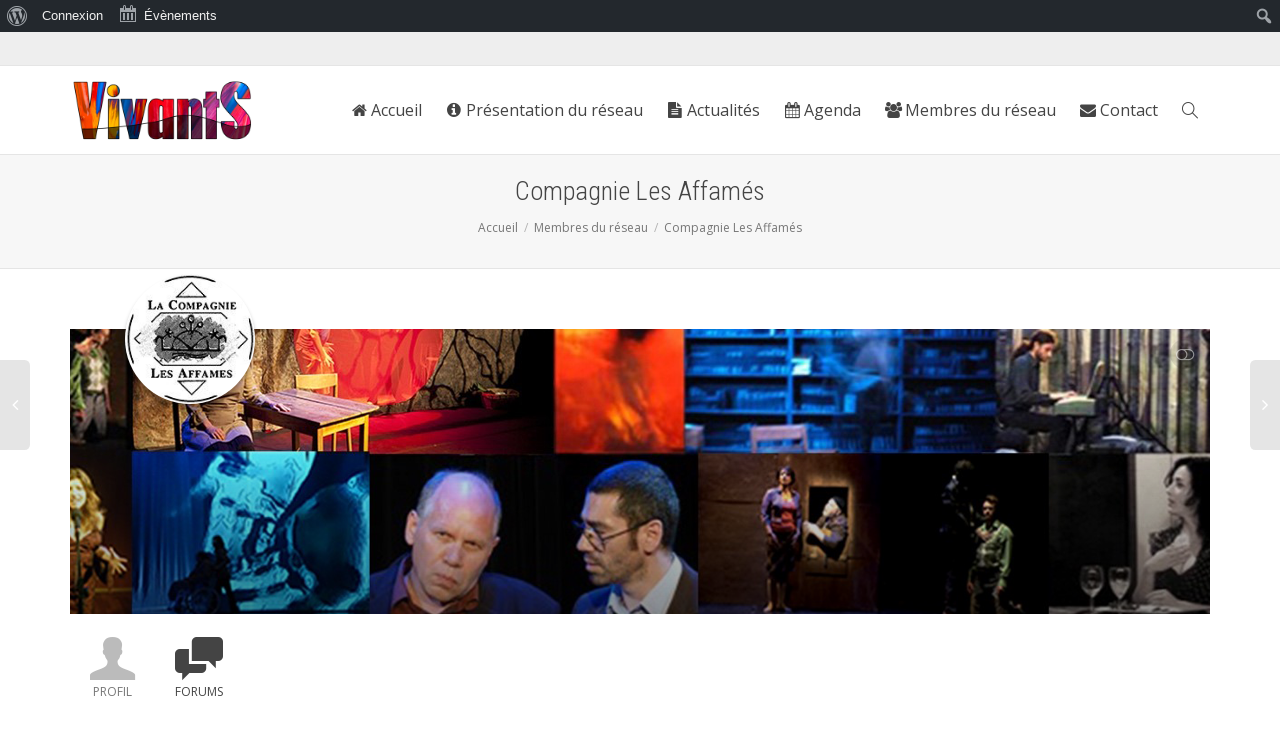

--- FILE ---
content_type: text/html; charset=UTF-8
request_url: http://vivants.org/membres/les-affames/forums/
body_size: 15683
content:
<!DOCTYPE html>
<!--[if lt IE 7]>
<html class="no-js lt-ie9 lt-ie8 lt-ie7" lang="fr-FR"><![endif]-->
<!--[if IE 7]>
<html class="no-js lt-ie9 lt-ie8" lang="fr-FR"><![endif]-->
<!--[if IE 8]>
<html class="no-js lt-ie9" lang="fr-FR"><![endif]-->
<!--[if IE 9]>
<html class="no-js lt-ie10" lang="fr-FR"><![endif]-->
<!--[if gt IE 9]><!-->
<html class="no-js" lang="fr-FR">
<!--<![endif]-->
<head>
	<meta http-equiv="X-UA-Compatible" content="IE=9; IE=8; IE=7; IE=EDGE"/>
	<meta charset="UTF-8">
	<meta name="viewport" content="width=device-width, initial-scale=1.0">
	<link rel="profile" href="http://gmpg.org/xfn/11">
	<link rel="pingback" href="http://vivants.org/xmlrpc.php">

	<!-- Fav and touch icons -->
			<link rel="shortcut icon" href="http://vivants.org/wp-content/uploads/2016/12/fav-vivants-32.png">
				<link rel="apple-touch-icon-precomposed" href="http://vivants.org/wp-content/uploads/2016/12/fav-vivants-57.png">
				<link rel="apple-touch-icon-precomposed" sizes="72x72" href="http://vivants.org/wp-content/uploads/2016/12/fav-vivants-57.png">
				<link rel="apple-touch-icon-precomposed" sizes="114x114" href="http://vivants.org/wp-content/uploads/2016/12/fav-vivants-114.png">
				<link rel="apple-touch-icon-precomposed" sizes="144x144" href="http://vivants.org/wp-content/uploads/2016/12/fav-vivants-114.png">
	
	<!-- HTML5 shim, for IE6-8 support of HTML5 elements -->
	<!--[if lt IE 9]>
	<script src="http://vivants.org/wp-content/themes/kleo/assets/js/html5shiv.js"></script>
	<![endif]-->

	<!--[if IE 7]>
	<link rel="stylesheet" href="http://vivants.org/wp-content/themes/kleo/assets/css/fontello-ie7.css">
	<![endif]-->

	
	<meta name='robots' content='max-image-preview:large' />

	<!-- This site is optimized with the Yoast SEO plugin v15.7 - https://yoast.com/wordpress/plugins/seo/ -->
	<title>Forums &#8211; Compagnie Les Affamés &#8211; VivantS</title>
	<meta name="robots" content="index, follow, max-snippet:-1, max-image-preview:large, max-video-preview:-1" />
	<meta property="og:locale" content="fr_FR" />
	<meta property="og:type" content="website" />
	<meta property="og:site_name" content="VivantS" />
	<meta name="twitter:card" content="summary" />
	<script type="application/ld+json" class="yoast-schema-graph">{"@context":"https://schema.org","@graph":[{"@type":"WebSite","@id":"https://vivants.org/#website","url":"https://vivants.org/","name":"VivantS","description":"Le r\u00e9seau des professionnels du spectacle vivant de l\u2019Ard\u00e8che M\u00e9ridionale","potentialAction":[{"@type":"SearchAction","target":"https://vivants.org/?s={search_term_string}","query-input":"required name=search_term_string"}],"inLanguage":"fr-FR"},{"@type":"WebPage","@id":"#webpage","url":"","name":"","isPartOf":{"@id":"https://vivants.org/#website"},"inLanguage":"fr-FR","potentialAction":[{"@type":"ReadAction","target":[""]}]}]}</script>
	<!-- / Yoast SEO plugin. -->


<link rel='dns-prefetch' href='//fonts.googleapis.com' />
<link rel="alternate" type="application/rss+xml" title="VivantS &raquo; Flux" href="http://vivants.org/feed/" />
<link rel="alternate" type="application/rss+xml" title="VivantS &raquo; Flux des commentaires" href="http://vivants.org/comments/feed/" />
<link rel="alternate" type="text/calendar" title="VivantS &raquo; Flux iCal" href="http://vivants.org/evenements/?ical=1" />
<script type="text/javascript">
window._wpemojiSettings = {"baseUrl":"https:\/\/s.w.org\/images\/core\/emoji\/14.0.0\/72x72\/","ext":".png","svgUrl":"https:\/\/s.w.org\/images\/core\/emoji\/14.0.0\/svg\/","svgExt":".svg","source":{"concatemoji":"http:\/\/vivants.org\/wp-includes\/js\/wp-emoji-release.min.js?ver=6.2.8"}};
/*! This file is auto-generated */
!function(e,a,t){var n,r,o,i=a.createElement("canvas"),p=i.getContext&&i.getContext("2d");function s(e,t){p.clearRect(0,0,i.width,i.height),p.fillText(e,0,0);e=i.toDataURL();return p.clearRect(0,0,i.width,i.height),p.fillText(t,0,0),e===i.toDataURL()}function c(e){var t=a.createElement("script");t.src=e,t.defer=t.type="text/javascript",a.getElementsByTagName("head")[0].appendChild(t)}for(o=Array("flag","emoji"),t.supports={everything:!0,everythingExceptFlag:!0},r=0;r<o.length;r++)t.supports[o[r]]=function(e){if(p&&p.fillText)switch(p.textBaseline="top",p.font="600 32px Arial",e){case"flag":return s("\ud83c\udff3\ufe0f\u200d\u26a7\ufe0f","\ud83c\udff3\ufe0f\u200b\u26a7\ufe0f")?!1:!s("\ud83c\uddfa\ud83c\uddf3","\ud83c\uddfa\u200b\ud83c\uddf3")&&!s("\ud83c\udff4\udb40\udc67\udb40\udc62\udb40\udc65\udb40\udc6e\udb40\udc67\udb40\udc7f","\ud83c\udff4\u200b\udb40\udc67\u200b\udb40\udc62\u200b\udb40\udc65\u200b\udb40\udc6e\u200b\udb40\udc67\u200b\udb40\udc7f");case"emoji":return!s("\ud83e\udef1\ud83c\udffb\u200d\ud83e\udef2\ud83c\udfff","\ud83e\udef1\ud83c\udffb\u200b\ud83e\udef2\ud83c\udfff")}return!1}(o[r]),t.supports.everything=t.supports.everything&&t.supports[o[r]],"flag"!==o[r]&&(t.supports.everythingExceptFlag=t.supports.everythingExceptFlag&&t.supports[o[r]]);t.supports.everythingExceptFlag=t.supports.everythingExceptFlag&&!t.supports.flag,t.DOMReady=!1,t.readyCallback=function(){t.DOMReady=!0},t.supports.everything||(n=function(){t.readyCallback()},a.addEventListener?(a.addEventListener("DOMContentLoaded",n,!1),e.addEventListener("load",n,!1)):(e.attachEvent("onload",n),a.attachEvent("onreadystatechange",function(){"complete"===a.readyState&&t.readyCallback()})),(e=t.source||{}).concatemoji?c(e.concatemoji):e.wpemoji&&e.twemoji&&(c(e.twemoji),c(e.wpemoji)))}(window,document,window._wpemojiSettings);
</script>
<style type="text/css">
img.wp-smiley,
img.emoji {
	display: inline !important;
	border: none !important;
	box-shadow: none !important;
	height: 1em !important;
	width: 1em !important;
	margin: 0 0.07em !important;
	vertical-align: -0.1em !important;
	background: none !important;
	padding: 0 !important;
}
</style>
	<!-- <link rel='stylesheet' id='dashicons-css' href='http://vivants.org/wp-includes/css/dashicons.min.css?ver=6.2.8' type='text/css' media='all' /> -->
<!-- <link rel='stylesheet' id='admin-bar-css' href='http://vivants.org/wp-includes/css/admin-bar.min.css?ver=6.2.8' type='text/css' media='all' /> -->
<!-- <link rel='stylesheet' id='tribe-common-skeleton-style-css' href='http://vivants.org/wp-content/plugins/the-events-calendar/common/src/resources/css/common-skeleton.min.css?ver=4.12.16' type='text/css' media='all' /> -->
<!-- <link rel='stylesheet' id='tribe-tooltip-css' href='http://vivants.org/wp-content/plugins/the-events-calendar/common/src/resources/css/tooltip.min.css?ver=4.12.16' type='text/css' media='all' /> -->
<!-- <link rel='stylesheet' id='tribe-events-admin-menu-css' href='http://vivants.org/wp-content/plugins/the-events-calendar/src/resources/css/admin-menu.min.css?ver=5.3.2.1' type='text/css' media='all' /> -->
<!-- <link rel='stylesheet' id='wp-block-library-css' href='http://vivants.org/wp-includes/css/dist/block-library/style.min.css?ver=6.2.8' type='text/css' media='all' /> -->
<link rel="stylesheet" type="text/css" href="//vivants.org/wp-content/cache/wpfc-minified/1niifprb/e8ewx.css" media="all"/>
<style id='wp-block-library-inline-css' type='text/css'>
.has-text-align-justify{text-align:justify;}
</style>
<!-- <link rel='stylesheet' id='bp-member-block-css' href='http://vivants.org/wp-content/plugins/buddypress/bp-members/css/blocks/member.min.css?ver=7.1.0' type='text/css' media='all' /> -->
<!-- <link rel='stylesheet' id='bp-members-block-css' href='http://vivants.org/wp-content/plugins/buddypress/bp-members/css/blocks/members.min.css?ver=7.1.0' type='text/css' media='all' /> -->
<!-- <link rel='stylesheet' id='classic-theme-styles-css' href='http://vivants.org/wp-includes/css/classic-themes.min.css?ver=6.2.8' type='text/css' media='all' /> -->
<link rel="stylesheet" type="text/css" href="//vivants.org/wp-content/cache/wpfc-minified/2bpo4wo9/6aqnp.css" media="all"/>
<style id='global-styles-inline-css' type='text/css'>
body{--wp--preset--color--black: #000000;--wp--preset--color--cyan-bluish-gray: #abb8c3;--wp--preset--color--white: #ffffff;--wp--preset--color--pale-pink: #f78da7;--wp--preset--color--vivid-red: #cf2e2e;--wp--preset--color--luminous-vivid-orange: #ff6900;--wp--preset--color--luminous-vivid-amber: #fcb900;--wp--preset--color--light-green-cyan: #7bdcb5;--wp--preset--color--vivid-green-cyan: #00d084;--wp--preset--color--pale-cyan-blue: #8ed1fc;--wp--preset--color--vivid-cyan-blue: #0693e3;--wp--preset--color--vivid-purple: #9b51e0;--wp--preset--gradient--vivid-cyan-blue-to-vivid-purple: linear-gradient(135deg,rgba(6,147,227,1) 0%,rgb(155,81,224) 100%);--wp--preset--gradient--light-green-cyan-to-vivid-green-cyan: linear-gradient(135deg,rgb(122,220,180) 0%,rgb(0,208,130) 100%);--wp--preset--gradient--luminous-vivid-amber-to-luminous-vivid-orange: linear-gradient(135deg,rgba(252,185,0,1) 0%,rgba(255,105,0,1) 100%);--wp--preset--gradient--luminous-vivid-orange-to-vivid-red: linear-gradient(135deg,rgba(255,105,0,1) 0%,rgb(207,46,46) 100%);--wp--preset--gradient--very-light-gray-to-cyan-bluish-gray: linear-gradient(135deg,rgb(238,238,238) 0%,rgb(169,184,195) 100%);--wp--preset--gradient--cool-to-warm-spectrum: linear-gradient(135deg,rgb(74,234,220) 0%,rgb(151,120,209) 20%,rgb(207,42,186) 40%,rgb(238,44,130) 60%,rgb(251,105,98) 80%,rgb(254,248,76) 100%);--wp--preset--gradient--blush-light-purple: linear-gradient(135deg,rgb(255,206,236) 0%,rgb(152,150,240) 100%);--wp--preset--gradient--blush-bordeaux: linear-gradient(135deg,rgb(254,205,165) 0%,rgb(254,45,45) 50%,rgb(107,0,62) 100%);--wp--preset--gradient--luminous-dusk: linear-gradient(135deg,rgb(255,203,112) 0%,rgb(199,81,192) 50%,rgb(65,88,208) 100%);--wp--preset--gradient--pale-ocean: linear-gradient(135deg,rgb(255,245,203) 0%,rgb(182,227,212) 50%,rgb(51,167,181) 100%);--wp--preset--gradient--electric-grass: linear-gradient(135deg,rgb(202,248,128) 0%,rgb(113,206,126) 100%);--wp--preset--gradient--midnight: linear-gradient(135deg,rgb(2,3,129) 0%,rgb(40,116,252) 100%);--wp--preset--duotone--dark-grayscale: url('#wp-duotone-dark-grayscale');--wp--preset--duotone--grayscale: url('#wp-duotone-grayscale');--wp--preset--duotone--purple-yellow: url('#wp-duotone-purple-yellow');--wp--preset--duotone--blue-red: url('#wp-duotone-blue-red');--wp--preset--duotone--midnight: url('#wp-duotone-midnight');--wp--preset--duotone--magenta-yellow: url('#wp-duotone-magenta-yellow');--wp--preset--duotone--purple-green: url('#wp-duotone-purple-green');--wp--preset--duotone--blue-orange: url('#wp-duotone-blue-orange');--wp--preset--font-size--small: 13px;--wp--preset--font-size--medium: 20px;--wp--preset--font-size--large: 36px;--wp--preset--font-size--x-large: 42px;--wp--preset--spacing--20: 0.44rem;--wp--preset--spacing--30: 0.67rem;--wp--preset--spacing--40: 1rem;--wp--preset--spacing--50: 1.5rem;--wp--preset--spacing--60: 2.25rem;--wp--preset--spacing--70: 3.38rem;--wp--preset--spacing--80: 5.06rem;--wp--preset--shadow--natural: 6px 6px 9px rgba(0, 0, 0, 0.2);--wp--preset--shadow--deep: 12px 12px 50px rgba(0, 0, 0, 0.4);--wp--preset--shadow--sharp: 6px 6px 0px rgba(0, 0, 0, 0.2);--wp--preset--shadow--outlined: 6px 6px 0px -3px rgba(255, 255, 255, 1), 6px 6px rgba(0, 0, 0, 1);--wp--preset--shadow--crisp: 6px 6px 0px rgba(0, 0, 0, 1);}:where(.is-layout-flex){gap: 0.5em;}body .is-layout-flow > .alignleft{float: left;margin-inline-start: 0;margin-inline-end: 2em;}body .is-layout-flow > .alignright{float: right;margin-inline-start: 2em;margin-inline-end: 0;}body .is-layout-flow > .aligncenter{margin-left: auto !important;margin-right: auto !important;}body .is-layout-constrained > .alignleft{float: left;margin-inline-start: 0;margin-inline-end: 2em;}body .is-layout-constrained > .alignright{float: right;margin-inline-start: 2em;margin-inline-end: 0;}body .is-layout-constrained > .aligncenter{margin-left: auto !important;margin-right: auto !important;}body .is-layout-constrained > :where(:not(.alignleft):not(.alignright):not(.alignfull)){max-width: var(--wp--style--global--content-size);margin-left: auto !important;margin-right: auto !important;}body .is-layout-constrained > .alignwide{max-width: var(--wp--style--global--wide-size);}body .is-layout-flex{display: flex;}body .is-layout-flex{flex-wrap: wrap;align-items: center;}body .is-layout-flex > *{margin: 0;}:where(.wp-block-columns.is-layout-flex){gap: 2em;}.has-black-color{color: var(--wp--preset--color--black) !important;}.has-cyan-bluish-gray-color{color: var(--wp--preset--color--cyan-bluish-gray) !important;}.has-white-color{color: var(--wp--preset--color--white) !important;}.has-pale-pink-color{color: var(--wp--preset--color--pale-pink) !important;}.has-vivid-red-color{color: var(--wp--preset--color--vivid-red) !important;}.has-luminous-vivid-orange-color{color: var(--wp--preset--color--luminous-vivid-orange) !important;}.has-luminous-vivid-amber-color{color: var(--wp--preset--color--luminous-vivid-amber) !important;}.has-light-green-cyan-color{color: var(--wp--preset--color--light-green-cyan) !important;}.has-vivid-green-cyan-color{color: var(--wp--preset--color--vivid-green-cyan) !important;}.has-pale-cyan-blue-color{color: var(--wp--preset--color--pale-cyan-blue) !important;}.has-vivid-cyan-blue-color{color: var(--wp--preset--color--vivid-cyan-blue) !important;}.has-vivid-purple-color{color: var(--wp--preset--color--vivid-purple) !important;}.has-black-background-color{background-color: var(--wp--preset--color--black) !important;}.has-cyan-bluish-gray-background-color{background-color: var(--wp--preset--color--cyan-bluish-gray) !important;}.has-white-background-color{background-color: var(--wp--preset--color--white) !important;}.has-pale-pink-background-color{background-color: var(--wp--preset--color--pale-pink) !important;}.has-vivid-red-background-color{background-color: var(--wp--preset--color--vivid-red) !important;}.has-luminous-vivid-orange-background-color{background-color: var(--wp--preset--color--luminous-vivid-orange) !important;}.has-luminous-vivid-amber-background-color{background-color: var(--wp--preset--color--luminous-vivid-amber) !important;}.has-light-green-cyan-background-color{background-color: var(--wp--preset--color--light-green-cyan) !important;}.has-vivid-green-cyan-background-color{background-color: var(--wp--preset--color--vivid-green-cyan) !important;}.has-pale-cyan-blue-background-color{background-color: var(--wp--preset--color--pale-cyan-blue) !important;}.has-vivid-cyan-blue-background-color{background-color: var(--wp--preset--color--vivid-cyan-blue) !important;}.has-vivid-purple-background-color{background-color: var(--wp--preset--color--vivid-purple) !important;}.has-black-border-color{border-color: var(--wp--preset--color--black) !important;}.has-cyan-bluish-gray-border-color{border-color: var(--wp--preset--color--cyan-bluish-gray) !important;}.has-white-border-color{border-color: var(--wp--preset--color--white) !important;}.has-pale-pink-border-color{border-color: var(--wp--preset--color--pale-pink) !important;}.has-vivid-red-border-color{border-color: var(--wp--preset--color--vivid-red) !important;}.has-luminous-vivid-orange-border-color{border-color: var(--wp--preset--color--luminous-vivid-orange) !important;}.has-luminous-vivid-amber-border-color{border-color: var(--wp--preset--color--luminous-vivid-amber) !important;}.has-light-green-cyan-border-color{border-color: var(--wp--preset--color--light-green-cyan) !important;}.has-vivid-green-cyan-border-color{border-color: var(--wp--preset--color--vivid-green-cyan) !important;}.has-pale-cyan-blue-border-color{border-color: var(--wp--preset--color--pale-cyan-blue) !important;}.has-vivid-cyan-blue-border-color{border-color: var(--wp--preset--color--vivid-cyan-blue) !important;}.has-vivid-purple-border-color{border-color: var(--wp--preset--color--vivid-purple) !important;}.has-vivid-cyan-blue-to-vivid-purple-gradient-background{background: var(--wp--preset--gradient--vivid-cyan-blue-to-vivid-purple) !important;}.has-light-green-cyan-to-vivid-green-cyan-gradient-background{background: var(--wp--preset--gradient--light-green-cyan-to-vivid-green-cyan) !important;}.has-luminous-vivid-amber-to-luminous-vivid-orange-gradient-background{background: var(--wp--preset--gradient--luminous-vivid-amber-to-luminous-vivid-orange) !important;}.has-luminous-vivid-orange-to-vivid-red-gradient-background{background: var(--wp--preset--gradient--luminous-vivid-orange-to-vivid-red) !important;}.has-very-light-gray-to-cyan-bluish-gray-gradient-background{background: var(--wp--preset--gradient--very-light-gray-to-cyan-bluish-gray) !important;}.has-cool-to-warm-spectrum-gradient-background{background: var(--wp--preset--gradient--cool-to-warm-spectrum) !important;}.has-blush-light-purple-gradient-background{background: var(--wp--preset--gradient--blush-light-purple) !important;}.has-blush-bordeaux-gradient-background{background: var(--wp--preset--gradient--blush-bordeaux) !important;}.has-luminous-dusk-gradient-background{background: var(--wp--preset--gradient--luminous-dusk) !important;}.has-pale-ocean-gradient-background{background: var(--wp--preset--gradient--pale-ocean) !important;}.has-electric-grass-gradient-background{background: var(--wp--preset--gradient--electric-grass) !important;}.has-midnight-gradient-background{background: var(--wp--preset--gradient--midnight) !important;}.has-small-font-size{font-size: var(--wp--preset--font-size--small) !important;}.has-medium-font-size{font-size: var(--wp--preset--font-size--medium) !important;}.has-large-font-size{font-size: var(--wp--preset--font-size--large) !important;}.has-x-large-font-size{font-size: var(--wp--preset--font-size--x-large) !important;}
.wp-block-navigation a:where(:not(.wp-element-button)){color: inherit;}
:where(.wp-block-columns.is-layout-flex){gap: 2em;}
.wp-block-pullquote{font-size: 1.5em;line-height: 1.6;}
</style>
<!-- <link rel='stylesheet' id='kleo-bbpress-css' href='http://vivants.org/wp-content/themes/kleo/bbpress/css/bbpress.min.css?ver=4.4.2' type='text/css' media='all' /> -->
<!-- <link rel='stylesheet' id='bp-admin-bar-css' href='http://vivants.org/wp-content/plugins/buddypress/bp-core/css/admin-bar.min.css?ver=7.1.0' type='text/css' media='all' /> -->
<link rel="stylesheet" type="text/css" href="//vivants.org/wp-content/cache/wpfc-minified/2mbtlaqp/1y7kf.css" media="all"/>
<!-- <link rel='stylesheet' id='bp-parent-css-css' href='http://vivants.org/wp-content/themes/kleo/buddypress/css/buddypress.css?ver=7.1.0' type='text/css' media='screen' /> -->
<link rel="stylesheet" type="text/css" href="//vivants.org/wp-content/cache/wpfc-minified/d2ntqe0c/852z7.css" media="screen"/>
<style id='bp-parent-css-inline-css' type='text/css'>

		/* Cover image */
		body.buddypress div#item-header #header-cover-image {
			background-image: url(http://vivants.org/wp-content/uploads/buddypress/members/8/cover-image/58beaec137f36-bp-cover-image.png); background-repeat: no-repeat; background-size: cover; background-position: center center !important;
		}
</style>
<!-- <link rel='stylesheet' id='essential-grid-plugin-settings-css' href='http://vivants.org/wp-content/plugins/essential-grid/public/assets/css/settings.css?ver=2.1.5' type='text/css' media='all' /> -->
<link rel="stylesheet" type="text/css" href="//vivants.org/wp-content/cache/wpfc-minified/77hxxn1x/852z7.css" media="all"/>
<link rel='stylesheet' id='tp-open-sans-css' href='http://fonts.googleapis.com/css?family=Open+Sans%3A300%2C400%2C600%2C700%2C800&#038;ver=6.2.8' type='text/css' media='all' />
<link rel='stylesheet' id='tp-raleway-css' href='http://fonts.googleapis.com/css?family=Raleway%3A100%2C200%2C300%2C400%2C500%2C600%2C700%2C800%2C900&#038;ver=6.2.8' type='text/css' media='all' />
<link rel='stylesheet' id='tp-droid-serif-css' href='http://fonts.googleapis.com/css?family=Droid+Serif%3A400%2C700&#038;ver=6.2.8' type='text/css' media='all' />
<!-- <link rel='stylesheet' id='rs-plugin-settings-css' href='http://vivants.org/wp-content/plugins/revslider/public/assets/css/settings.css?ver=5.4.5.1' type='text/css' media='all' /> -->
<link rel="stylesheet" type="text/css" href="//vivants.org/wp-content/cache/wpfc-minified/9kqesuzu/852z7.css" media="all"/>
<style id='rs-plugin-settings-inline-css' type='text/css'>
.tp-caption a{color:#ff7302;text-shadow:none;-webkit-transition:all 0.2s ease-out;-moz-transition:all 0.2s ease-out;-o-transition:all 0.2s ease-out;-ms-transition:all 0.2s ease-out}.tp-caption a:hover{color:#ffa902}.tp-caption a{color:#ff7302;text-shadow:none;-webkit-transition:all 0.2s ease-out;-moz-transition:all 0.2s ease-out;-o-transition:all 0.2s ease-out;-ms-transition:all 0.2s ease-out}.tp-caption a:hover{color:#ffa902}
</style>
<!-- <link rel='stylesheet' id='bootstrap-css' href='http://vivants.org/wp-content/themes/kleo/assets/css/bootstrap.min.css?ver=4.4.2' type='text/css' media='all' /> -->
<!-- <link rel='stylesheet' id='kleo-app-css' href='http://vivants.org/wp-content/themes/kleo/assets/css/app.min.css?ver=4.4.2' type='text/css' media='all' /> -->
<!-- <link rel='stylesheet' id='magnific-popup-css' href='http://vivants.org/wp-content/themes/kleo/assets/js/plugins/magnific-popup/magnific.css?ver=4.4.2' type='text/css' media='all' /> -->
<!-- <link rel='stylesheet' id='kleo-fonts-css' href='http://vivants.org/wp-content/themes/kleo/assets/css/fontello.css?ver=4.4.2' type='text/css' media='all' /> -->
<!-- <link rel='stylesheet' id='mediaelement-css' href='http://vivants.org/wp-includes/js/mediaelement/mediaelementplayer-legacy.min.css?ver=4.2.17' type='text/css' media='all' /> -->
<link rel="stylesheet" type="text/css" href="//vivants.org/wp-content/cache/wpfc-minified/23aucm68/852z7.css" media="all"/>
<link rel='stylesheet' id='kleo-google-fonts-css' href='//fonts.googleapis.com/css?family=Roboto+Condensed%3A300%7COpen+Sans%3A400&#038;ver=6.2.8' type='text/css' media='all' />
<!-- <link rel='stylesheet' id='kleo-colors-css' href='http://vivants.org/wp-content/uploads/custom_styles/dynamic.css?ver=4.4.2.1544530108' type='text/css' media='all' /> -->
<!-- <link rel='stylesheet' id='kleo-plugins-css' href='http://vivants.org/wp-content/themes/kleo/assets/css/plugins.min.css?ver=4.4.2' type='text/css' media='all' /> -->
<!-- <link rel='stylesheet' id='kleo-style-css' href='http://vivants.org/wp-content/themes/kleo-child/style.css?ver=4.4.2' type='text/css' media='all' /> -->
<!-- <link rel='stylesheet' id='jetpack_css-css' href='http://vivants.org/wp-content/plugins/jetpack/css/jetpack.css?ver=9.4.4' type='text/css' media='all' /> -->
<link rel="stylesheet" type="text/css" href="//vivants.org/wp-content/cache/wpfc-minified/7yyj46q2/81ojb.css" media="all"/>
<script type='text/javascript' src='http://vivants.org/wp-includes/js/jquery/jquery.min.js?ver=3.6.4' id='jquery-core-js'></script>
<script type='text/javascript' src='http://vivants.org/wp-includes/js/jquery/jquery-migrate.min.js?ver=3.4.0' id='jquery-migrate-js'></script>
<script type='text/javascript' id='bp-confirm-js-extra'>
/* <![CDATA[ */
var BP_Confirm = {"are_you_sure":"Confirmez-vous\u00a0?"};
/* ]]> */
</script>
<script type='text/javascript' src='http://vivants.org/wp-content/plugins/buddypress/bp-core/js/confirm.min.js?ver=7.1.0' id='bp-confirm-js'></script>
<script type='text/javascript' src='http://vivants.org/wp-content/plugins/buddypress/bp-core/js/widget-members.min.js?ver=7.1.0' id='bp-widget-members-js'></script>
<script type='text/javascript' src='http://vivants.org/wp-content/plugins/buddypress/bp-core/js/jquery-query.min.js?ver=7.1.0' id='bp-jquery-query-js'></script>
<script type='text/javascript' src='http://vivants.org/wp-content/plugins/buddypress/bp-core/js/vendor/jquery-cookie.min.js?ver=7.1.0' id='bp-jquery-cookie-js'></script>
<script type='text/javascript' src='http://vivants.org/wp-content/plugins/buddypress/bp-core/js/vendor/jquery-scroll-to.min.js?ver=7.1.0' id='bp-jquery-scroll-to-js'></script>
<script type='text/javascript' id='bp-parent-js-js-extra'>
/* <![CDATA[ */
var BP_DTheme = {"accepted":"Accept\u00e9","close":"Fermer","comments":"commentaires","leave_group_confirm":"Voulez-vous vraiment quitter ce groupe\u00a0?","mark_as_fav":" ","my_favs":"Mes Favoris","rejected":"Rejet\u00e9","remove_fav":" ","show_all":"Tout afficher","show_all_comments":"Afficher tous les commentaires de cette discussion","show_x_comments":"Afficher tous les %d commentaires","unsaved_changes":"Votre profil contient une ou plusieurs informations non sauvegard\u00e9es. Si vous quittez cette page sans les enregistrer, ellles seront perdues.","view":"Afficher"};
/* ]]> */
</script>
<script type='text/javascript' src='http://vivants.org/wp-content/themes/kleo/buddypress/js/buddypress.js?ver=7.1.0' id='bp-parent-js-js'></script>
<script type='text/javascript' src='http://vivants.org/wp-content/plugins/essential-grid/public/assets/js/lightbox.js?ver=2.1.5' id='themepunchboxext-js'></script>
<script type='text/javascript' src='http://vivants.org/wp-content/plugins/essential-grid/public/assets/js/jquery.themepunch.tools.min.js?ver=2.1.5' id='tp-tools-js'></script>
<script type='text/javascript' src='http://vivants.org/wp-content/plugins/revslider/public/assets/js/jquery.themepunch.revolution.min.js?ver=5.4.5.1' id='revmin-js'></script>
<script type='text/javascript' src='http://vivants.org/wp-content/themes/kleo/assets/js/modernizr.custom.46504.js?ver=4.4.2' id='modernizr-js'></script>
<link rel="https://api.w.org/" href="http://vivants.org/wp-json/" /><link rel="alternate" type="application/json" href="http://vivants.org/wp-json/wp/v2/pages/0" /><link rel="EditURI" type="application/rsd+xml" title="RSD" href="http://vivants.org/xmlrpc.php?rsd" />
<link rel="wlwmanifest" type="application/wlwmanifest+xml" href="http://vivants.org/wp-includes/wlwmanifest.xml" />
<meta name="generator" content="WordPress 6.2.8" />
<link rel="alternate" type="application/json+oembed" href="http://vivants.org/wp-json/oembed/1.0/embed?url" />
<link rel="alternate" type="text/xml+oembed" href="http://vivants.org/wp-json/oembed/1.0/embed?url&#038;format=xml" />

	<script type="text/javascript">var ajaxurl = 'http://vivants.org/wp-admin/admin-ajax.php';</script>

		<script type="text/javascript">
			var ajaxRevslider;
			
			jQuery(document).ready(function() {
				// CUSTOM AJAX CONTENT LOADING FUNCTION
				ajaxRevslider = function(obj) {
				
					// obj.type : Post Type
					// obj.id : ID of Content to Load
					// obj.aspectratio : The Aspect Ratio of the Container / Media
					// obj.selector : The Container Selector where the Content of Ajax will be injected. It is done via the Essential Grid on Return of Content
					
					var content = "";

					data = {};
					
					data.action = 'revslider_ajax_call_front';
					data.client_action = 'get_slider_html';
					data.token = '7468edef47';
					data.type = obj.type;
					data.id = obj.id;
					data.aspectratio = obj.aspectratio;
					
					// SYNC AJAX REQUEST
					jQuery.ajax({
						type:"post",
						url:"http://vivants.org/wp-admin/admin-ajax.php",
						dataType: 'json',
						data:data,
						async:false,
						success: function(ret, textStatus, XMLHttpRequest) {
							if(ret.success == true)
								content = ret.data;								
						},
						error: function(e) {
							console.log(e);
						}
					});
					
					 // FIRST RETURN THE CONTENT WHEN IT IS LOADED !!
					 return content;						 
				};
				
				// CUSTOM AJAX FUNCTION TO REMOVE THE SLIDER
				var ajaxRemoveRevslider = function(obj) {
					return jQuery(obj.selector+" .rev_slider").revkill();
				};

				// EXTEND THE AJAX CONTENT LOADING TYPES WITH TYPE AND FUNCTION
				var extendessential = setInterval(function() {
					if (jQuery.fn.tpessential != undefined) {
						clearInterval(extendessential);
						if(typeof(jQuery.fn.tpessential.defaults) !== 'undefined') {
							jQuery.fn.tpessential.defaults.ajaxTypes.push({type:"revslider",func:ajaxRevslider,killfunc:ajaxRemoveRevslider,openAnimationSpeed:0.3});   
							// type:  Name of the Post to load via Ajax into the Essential Grid Ajax Container
							// func: the Function Name which is Called once the Item with the Post Type has been clicked
							// killfunc: function to kill in case the Ajax Window going to be removed (before Remove function !
							// openAnimationSpeed: how quick the Ajax Content window should be animated (default is 0.3)
						}
					}
				},30);
			});
		</script>
		<meta name="tec-api-version" content="v1"><meta name="tec-api-origin" content="http://vivants.org"><link rel="https://theeventscalendar.com/" href="http://vivants.org/wp-json/tribe/events/v1/" /><style type='text/css'>img#wpstats{display:none}</style>	<meta name="mobile-web-app-capable" content="yes">
		<script type="text/javascript">
		/*
		 prevent dom flickering for elements hidden with js
		 */
		"use strict";

		document.documentElement.className += ' js-active ';
		document.documentElement.className += 'ontouchstart' in document.documentElement ? ' kleo-mobile ' : ' kleo-desktop ';

		var prefix = ['-webkit-', '-o-', '-moz-', '-ms-', ""];
		for (var i in prefix) {
			if (prefix[i] + 'transform' in document.documentElement.style) document.documentElement.className += " kleo-transform ";
		}
	</script>
	<style type="text/css">.recentcomments a{display:inline !important;padding:0 !important;margin:0 !important;}</style><meta name="generator" content="Powered by Visual Composer - drag and drop page builder for WordPress."/>
<!--[if lte IE 9]><link rel="stylesheet" type="text/css" href="http://vivants.org/wp-content/plugins/js_composer/assets/css/vc_lte_ie9.min.css" media="screen"><![endif]--><style type="text/css" media="print">#wpadminbar { display:none; }</style>
	<style type="text/css" media="screen">
	html { margin-top: 32px !important; }
	@media screen and ( max-width: 782px ) {
		html { margin-top: 46px !important; }
	}
</style>
	<link rel='canonical' href='http://vivants.org/membres/les-affames/forums/' />
<meta name="generator" content="Powered by Slider Revolution 5.4.5.1 - responsive, Mobile-Friendly Slider Plugin for WordPress with comfortable drag and drop interface." />

<style>
.widget_tag_cloud a { font-size: small !important; }
</style>
<script type="text/javascript">function setREVStartSize(e){
				try{ var i=jQuery(window).width(),t=9999,r=0,n=0,l=0,f=0,s=0,h=0;					
					if(e.responsiveLevels&&(jQuery.each(e.responsiveLevels,function(e,f){f>i&&(t=r=f,l=e),i>f&&f>r&&(r=f,n=e)}),t>r&&(l=n)),f=e.gridheight[l]||e.gridheight[0]||e.gridheight,s=e.gridwidth[l]||e.gridwidth[0]||e.gridwidth,h=i/s,h=h>1?1:h,f=Math.round(h*f),"fullscreen"==e.sliderLayout){var u=(e.c.width(),jQuery(window).height());if(void 0!=e.fullScreenOffsetContainer){var c=e.fullScreenOffsetContainer.split(",");if (c) jQuery.each(c,function(e,i){u=jQuery(i).length>0?u-jQuery(i).outerHeight(!0):u}),e.fullScreenOffset.split("%").length>1&&void 0!=e.fullScreenOffset&&e.fullScreenOffset.length>0?u-=jQuery(window).height()*parseInt(e.fullScreenOffset,0)/100:void 0!=e.fullScreenOffset&&e.fullScreenOffset.length>0&&(u-=parseInt(e.fullScreenOffset,0))}f=u}else void 0!=e.minHeight&&f<e.minHeight&&(f=e.minHeight);e.c.closest(".rev_slider_wrapper").css({height:f})					
				}catch(d){console.log("Failure at Presize of Slider:"+d)}
			};</script>
<noscript><style type="text/css"> .wpb_animate_when_almost_visible { opacity: 1; }</style></noscript></head>


<body class="bp-user member-type-association forums Mes%20sujets%20démarrés buddypress bp-legacy bbp-user-page single singular bbpress page-template-default page page-id-0 page-parent admin-bar no-customize-support tribe-no-js adminbar-enable kleo-navbar-fixed navbar-resize wpb-js-composer js-comp-ver-5.1.1 vc_responsive no-js is-user-profile" itemscope itemtype="http://schema.org/ProfilePage">


<!-- PAGE LAYOUT
================================================ -->
<!--Attributes-->
<div class="kleo-page">

	<!-- HEADER SECTION
	================================================ -->
	
<div id="header" class="header-color">

	<div class="navbar" role="navigation">

		
			<!--Attributes-->
			<!--class = social-header inverse-->
			<div class="social-header header-color">
				<div class="container">
					<div class="top-bar">

												<div id="top-social" class="col-xs-12 col-sm-5 no-padd hidden-xs hidden-sm">
													</div>

						
					</div><!--end top-bar-->
				</div>
			</div>

		
				<div class="kleo-main-header header-normal">
			<div class="container">
				<!-- Brand and toggle get grouped for better mobile display -->
				<div class="navbar-header">
					<div class="kleo-mobile-switch">

												<button type="button" class="navbar-toggle" data-toggle="collapse" data-target=".nav-collapse">
							<span class="sr-only">Activer/désactiver navigation</span>
							<span class="icon-bar"></span>
							<span class="icon-bar"></span>
							<span class="icon-bar"></span>
						</button>

					</div>

					<div class="kleo-mobile-icons">

						
					</div>

					<strong class="logo">
						<a href="http://vivants.org">

							
								<img id="logo_img" title="VivantS" src="http://vivants.org/wp-content/uploads/2017/06/logo-vivants-petit.png"
								     alt="VivantS">

							
						</a>
					</strong>
				</div>

				

				
				<!-- Collect the nav links, forms, and other content for toggling -->
				<div class="primary-menu collapse navbar-collapse nav-collapse"><ul id="menu-principal" class="nav navbar-nav"><li id="menu-item-819" class="menu-item menu-item-type-post_type menu-item-object-page menu-item-home menu-item-819"><a title="Accueil" href="http://vivants.org/"><i class="icon-home"></i> Accueil</a></li>
<li id="menu-item-823" class="menu-item menu-item-type-post_type menu-item-object-page menu-item-823"><a title="Présentation du réseau" href="http://vivants.org/presentation-du-reseau/"><i class="icon-info-circled"></i> Présentation du réseau</a></li>
<li id="menu-item-927" class="menu-item menu-item-type-post_type menu-item-object-page menu-item-927"><a title="Actualités" href="http://vivants.org/actualites/"><i class="icon-doc-text-inv"></i> Actualités</a></li>
<li id="menu-item-1272" class="menu-item menu-item-type-custom menu-item-object-custom menu-item-1272"><a title="Agenda" href="http://vivants.org/evenements/"><i class="icon-calendar"></i> Agenda</a></li>
<li id="menu-item-820" class="menu-item menu-item-type-post_type menu-item-object-page menu-item-820 current_page_item"><a title="Membres du réseau" href="http://vivants.org/membres/"><i class="icon-users"></i> Membres du réseau</a></li>
<li id="menu-item-919" class="menu-item menu-item-type-post_type menu-item-object-page menu-item-919"><a title="Contact" href="http://vivants.org/contact/"><i class="icon-mail-alt"></i> Contact</a></li>
<li id="nav-menu-item-search" class="menu-item kleo-search-nav">		<a class="search-trigger" href="#"><i class="icon icon-search"></i></a>
		<div class="kleo-search-wrap searchHidden" id="ajax_search_container">
			<form class="form-inline" id="ajax_searchform" action="http://vivants.org/"
			      data-context="">
								<input name="s" class="ajax_s form-control" autocomplete="off" type="text"
				       value="" placeholder="Commencez à taper pour rechercher..." required>
				<span class="kleo-ajax-search-loading"><i class="icon-spin6 animate-spin"></i></span>
			</form>
			<div class="kleo_ajax_results"></div>
		</div>

		</li></ul></div>
				
				

			</div><!--end container-->
		</div>
	</div>

</div><!--end header-->

	<!-- MAIN SECTION
	================================================ -->
	<div id="main">


<section class='container-wrap main-title alternate-color  main-center-title border-bottom breadcrumbs-container'><div class='container'><h1 class="page-title">Compagnie Les Affamés</h1><div class='breadcrumb-extra'>
		<div class="kleo_framework breadcrumb" xmlns:v="http://rdf.data-vocabulary.org/#"><span typeof="v:Breadcrumb"><a rel="v:url" property="v:title" href="http://vivants.org" title="VivantS" >Accueil</a></span>
			 <span class="sep"> </span> <span typeof="v:Breadcrumb"><a rel="v:url" property="v:title" href="http://vivants.org/membres/">Membres du réseau</a></span>
			 <span class="sep"> </span> <span typeof="v:Breadcrumb" class="active"><a rel="v:url" property="v:title" href="http://vivants.org/membres/les-affames/" title="Compagnie Les Affamés">Compagnie Les Affamés</a></span>
		</div></div></div></section>




<section class="container-wrap main-color">
	<div id="main-container" class="container">
		<div class="row"> 
			<div class="template-page col-sm-12 tpl-no">
				<div class="wrap-content">
					
				
		<div class="row">
			<div class="col-sm-12">

				
				<div class="article-content">
					
<div id="buddypress">
	
      
  <div class="row">

            <div class="col-sm-12">
          <div id="item-header" role="complementary">

              	<div id="header-cover-image"></div>
<div class="profile-cover-inner"></div>	<span class="toggle-header">
	<span class="bp-toggle-less">Afficher moins</span>
	<span class="bp-toggle-more">Afficher plus</span>
</span>
	
	<div id="item-header-avatar" class="rounded">
		<a href="http://vivants.org/membres/les-affames/">

			<img loading="lazy" src="http://vivants.org/wp-content/uploads/avatars/8/58beaf09cfaf5-bpfull.jpg" class="avatar user-8-avatar avatar-150 photo" width="150" height="150" alt="Illustration du profil de Compagnie Les Affamés" />
		</a>
			</div><!-- #item-header-avatar -->

	<div id="item-header-content">

		
		<!--<span class="activity"></span>-->

		<p class="kleo_bp_profile_member_type_label">Association</p>
		<div id="item-meta">

			
			<div id="item-buttons"></div><!-- #item-buttons -->

			
		</div><!-- #item-meta -->

	</div><!-- #item-header-content -->





<script>
	(function($) {
		$(document).ready(function () {
			$(document).ajaxComplete(function (event, xhr, settings) {
				if(settings.data){
					if(settings.data.indexOf("action=bp_cover_image_delete") != -1){
						$('body').removeClass('is-user-profile');
					}
				}
			});
			if(typeof(bp) !== 'undefined' && typeof(bp.Uploader) !== 'undefined' && typeof(bp.Uploader.filesQueue) !== 'undefined'){
				bp.Uploader.filesQueue.on( 'add', function(){
					$('body').addClass('is-user-profile');
				});
			}
		});
	})(jQuery);
</script>

          </div>
          <!-- #item-header -->
      </div>
      	
	        <div class="col-sm-12">
          <div id="item-nav">
              <div class="item-list-tabs no-ajax" id="object-nav" aria-label="Navigation principale du membre" role="navigation">
                  <ul class="responsive-tabs">

                      <li id="xprofile-personal-li" ><a id="user-xprofile" href="http://vivants.org/membres/les-affames/profile/">Profil</a></li><li id="forums-personal-li"  class="current selected"><a id="user-forums" href="http://vivants.org/membres/les-affames/forums/">Forums</a></li>
                      
                  </ul>
              </div>
          </div>
          <!-- #item-nav -->
      </div>
	  
      <div id="item-body" role="main" class="col-sm-12">

          
		
		<div class="item-list-tabs no-ajax" id="subnav" aria-label="Navigation secondaire de membre" role="navigation">
			<ul>
				<li id="topics-personal-li"  class="current selected"><a id="topics" href="http://vivants.org/membres/les-affames/forums/">Sujet démarré</a></li><li id="replies-personal-li" ><a id="replies" href="http://vivants.org/membres/les-affames/forums/Mes%20réponses/">Mes r&eacute;ponses </a></li><li id="engagements-personal-li" ><a id="engagements" href="http://vivants.org/membres/les-affames/forums/engagements/">Engagements</a></li><li id="favorites-personal-li" ><a id="favorites" href="http://vivants.org/membres/les-affames/forums/Mes%20favoris/">Mes favoris</a></li>
							</ul>
		</div><!-- .item-list-tabs -->

		
		
		
	<div id="bbpress-forums" class="bbpress-wrapper">

		
	
	<div id="bbp-user-topics-started" class="bbp-user-topics-started">
		<h2 class="entry-title">Sujets de forum initiés</h2>
		<div class="bbp-user-section">

			
				<p>This user has not created any topics.</p>

			
		</div>
	</div><!-- #bbp-user-topics-started -->

	
	</div>


				<nav class="pagination-sticky members-navigation" role="navigation">
			
				<a rel="prev" href="http://vivants.org/membres/belles-et-brutes/" title="">
					<span id="older-nav">
						<span class="nav-image"><img loading="lazy" src="http://vivants.org/wp-content/uploads/avatars/4/5c9b2abc1ecd5-bpfull.jpg" class="avatar user-4-avatar avatar-150 photo" width="150" height="150" alt="Photo de profil" /></span>
						<span class="outter-title"><span class="entry-title">Le Plateau Sept</span>
						</span>
					</span>
				</a>

			
				<a rel="next" href="http://vivants.org/membres/francoise-dasque/" title="">
				<span id="newer-nav">
					<span class="nav-image"><img loading="lazy" src="http://vivants.org/wp-content/uploads/avatars/9/58beb2a68bee2-bpfull.png" class="avatar user-9-avatar avatar-150 photo" width="150" height="150" alt="Photo de profil" /></span>
					<span class="outter-title"><span class="entry-title">Françoise Dasque</span></span>
				</span>
				</a>

					</nav><!-- .navigation -->
	
      </div>
      <!-- #item-body -->

  </div>
    <!-- end .row -->

    	
</div><!-- #buddypress -->

				</div><!--end article-content-->
			</div><!--end twelve-->
		</div>


		

				
				</div><!--end wrap-content-->
			</div><!--end main-page-template-->
						</div><!--end .row-->		</div><!--end .container-->
  
</section>
<!--END MAIN SECTION-->

		</div><!-- #main -->

	
<div id="footer" class="footer-color border-top">
	<div class="container">
		<div class="template-page tpl-no">
			<div class="wrap-content">
				<div class="row">
					<div class="col-sm-3">
						<div id="footer-sidebar-1" class="footer-sidebar widget-area" role="complementary">
							<div id="text-5" class="widget widget_text">			<div class="textwidget"><p><img src="http://vivants.org/wp-content/uploads/2017/06/logo-ARA-partenaires-déclinaison-2.png" alt="logo région Auvergne-Rhône-Alpes" width="96" height="96"/></p><p>Ce site a été financé à hauteur de 60% par la Région Auvergne - Rhône-Alpes et à 40% par les membres du réseau eux-mêmes.</p>
</div>
		</div>						</div>
					</div>
					<div class="col-sm-3">
						<div id="footer-sidebar-2" class="footer-sidebar widget-area" role="complementary">
							<div id="text-7" class="widget widget_text">			<div class="textwidget"><p><img decoding="async" loading="lazy" src="http://vivants.org/wp-content/uploads/2017/06/New-logo-Amesud-couleur.jpg" width="96" height="96" /></p>
<p>Site créé avec le soutien de l&rsquo;association AMESUD</p>
</div>
		</div>						</div>
					</div>
					<div class="col-sm-3">
						<div id="footer-sidebar-3" class="footer-sidebar widget-area" role="complementary">
								
						</div>
					</div>
					<div class="col-sm-3">
						<div id="footer-sidebar-4" class="footer-sidebar widget-area" role="complementary">
							<div id="bp_core_login_widget-4" class="widget widget_bp_core_login_widget buddypress widget"><h4 class="widget-title"></h4>
		
			
			<form name="bp-login-form" id="bp-login-widget-form" class="standard-form" action="http://vivants.org/wp-login.php" method="post">
				<label for="bp-login-widget-user-login">Identifiant</label>
				<input type="text" name="log" id="bp-login-widget-user-login" class="input" value="" />

				<label for="bp-login-widget-user-pass">Mot de passe</label>
				<input type="password" name="pwd" id="bp-login-widget-user-pass" class="input" value=""  spellcheck="false" autocomplete="off" />

				<div class="forgetmenot"><label for="bp-login-widget-rememberme"><input name="rememberme" type="checkbox" id="bp-login-widget-rememberme" value="forever" /> Se souvenir de moi</label></div>

				<input type="submit" name="wp-submit" id="bp-login-widget-submit" value="Connexion" />

				
				
			</form>

			
		</div>						</div>
					</div>
				</div>
			</div>
		</div>
	</div>
</div><!-- #footer -->

		<a class="kleo-go-top" href="#"><i class="icon-up-open-big"></i></a>
			
		<!-- SOCKET SECTION
		================================================ -->

		<div id="socket" class="socket-color">
			<div class="container">
				<div class="template-page tpl-no col-xs-12 col-sm-12">
					<div class="wrap-content">

						<div class="row">
							<div class="col-sm-12">
								<div class="gap-10"></div>
							</div><!--end widget-->

							<div class="col-sm-12">
								<p style="text-align: center;"><strong>2026 VivantS</strong> - Le réseau des professionnels du spectacle vivant de l’Ardèche Méridionale</p>							</div>
							
							<div class="col-sm-12">
								<div class="gap-10"></div>
							</div><!--end widget-->
						</div><!--end row-->

					</div><!--end wrap-content-->
				</div><!--end template-page-->
			</div><!--end container-->
		</div><!--end footer-->
	</div><!-- #page -->

	
	<!-- Analytics -->
	
			<script>
		( function ( body ) {
			'use strict';
			body.className = body.className.replace( /\btribe-no-js\b/, 'tribe-js' );
		} )( document.body );
		</script>
		<script> /* <![CDATA[ */var tribe_l10n_datatables = {"aria":{"sort_ascending":": activer pour trier la colonne ascendante","sort_descending":": activer pour trier la colonne descendante"},"length_menu":"Afficher les saisies _MENU_","empty_table":"Aucune donn\u00e9e disponible sur le tableau","info":"Affichant_START_ \u00e0 _END_ du _TOTAL_ des saisies","info_empty":"Affichant 0 \u00e0 0 de 0 saisies","info_filtered":"(filtr\u00e9 \u00e0 partir du total des saisies _MAX_ )","zero_records":"Aucun enregistrement correspondant trouv\u00e9","search":"Rechercher :","all_selected_text":"Tous les \u00e9l\u00e9ments de cette page ont \u00e9t\u00e9 s\u00e9lectionn\u00e9s. ","select_all_link":"S\u00e9lectionner toutes les pages","clear_selection":"Effacer la s\u00e9lection.","pagination":{"all":"Tout","next":"Suivant","previous":"Pr\u00e9c\u00e9dent"},"select":{"rows":{"0":"","_":": a s\u00e9lectionn\u00e9 %d rang\u00e9es","1":": a s\u00e9lectionn\u00e9 une rang\u00e9e"}},"datepicker":{"dayNames":["dimanche","lundi","mardi","mercredi","jeudi","vendredi","samedi"],"dayNamesShort":["dim","lun","mar","mer","jeu","ven","sam"],"dayNamesMin":["D","L","M","M","J","V","S"],"monthNames":["janvier","f\u00e9vrier","mars","avril","mai","juin","juillet","ao\u00fbt","septembre","octobre","novembre","d\u00e9cembre"],"monthNamesShort":["janvier","f\u00e9vrier","mars","avril","mai","juin","juillet","ao\u00fbt","septembre","octobre","novembre","d\u00e9cembre"],"monthNamesMin":["Jan","F\u00e9v","Mar","Avr","Mai","Juin","Juil","Ao\u00fbt","Sep","Oct","Nov","D\u00e9c"],"nextText":"Suivant","prevText":"Pr\u00e9c\u00e9dent","currentText":"Aujourd\u2019hui ","closeText":"Termin\u00e9","today":"Aujourd\u2019hui ","clear":"Effac\u00e9"}};/* ]]> */ </script><!-- Modal Login form -->
<div id="kleo-login-modal" class="kleo-form-modal main-color mfp-hide">
    <div class="row">
        <div class="col-sm-12 text-center">

			
            <div class="kleo-pop-title-wrap main-color">
                <h3 class="kleo-pop-title">Vous connecter avec vos identifiants</h3>

				            </div>


			            <form action="http://vivants.org/wp-login.php" name="login_form" method="post"
                  class="kleo-form-signin sq-login-form">
				<input type="hidden" id="sq-login-security" name="sq-login-security" value="b02bc37212" /><input type="hidden" name="_wp_http_referer" value="/membres/les-affames/forums/" />                <input type="text" required name="log" class="form-control sq-username" value=""
                       placeholder="Nom d&#039;utilisateur">
                <input type="password" required spellcheck="false" autocomplete="off" value="" name="pwd" class="sq-password form-control"
                       placeholder="Mot de passe">
                <div id="kleo-login-result"></div>
                <button class="btn btn-lg btn-default btn-block"
                        type="submit">Connexion</button>
                <label class="checkbox pull-left">
                    <input class="sq-rememberme" name="rememberme" type="checkbox"
                           value="forever"> Se souvenir de moi                </label>
                <a href="#kleo-lostpass-modal"
                   class="kleo-show-lostpass kleo-other-action pull-right">Mot de passe oublié ?</a>
                <span class="clearfix"></span>

                				
            </form>

        </div>
    </div>
</div><!-- END Modal Login form -->


<!-- Modal Lost Password form -->
<div id="kleo-lostpass-modal" class="kleo-form-modal main-color mfp-hide">
    <div class="row">
        <div class="col-sm-12 text-center">
            <div class="kleo-pop-title-wrap alternate-color">
                <h3 class="kleo-pop-title">Vous avez oublié vos informations ?</h3>
            </div>

			
            <form name="forgot_form" action="" method="post" class="sq-forgot-form kleo-form-signin">
				<input type="hidden" id="security-pass" name="security-pass" value="b02bc37212" /><input type="hidden" name="_wp_http_referer" value="/membres/les-affames/forums/" />                <input type="text" required name="user_login" class="sq-forgot-email form-control"
                       placeholder="Nom d&#039;utilisateur ou E-mail">
                <div id="kleo-lost-result"></div>
                <button class="btn btn-lg btn-default btn-block"
                        type="submit">Réinitialiser mot de passe</button>
                <a href="#kleo-login-modal"
                   class="kleo-show-login kleo-other-action pull-right">Je me souviens de mes informations</a>
                <span class="clearfix"></span>
            </form>

        </div>
    </div>
</div><!-- END Modal Lost Password form -->


<script type='text/javascript' src='http://vivants.org/wp-includes/js/hoverintent-js.min.js?ver=2.2.1' id='hoverintent-js-js'></script>
<script type='text/javascript' src='http://vivants.org/wp-includes/js/admin-bar.min.js?ver=6.2.8' id='admin-bar-js'></script>
<script type='text/javascript' src='http://vivants.org/wp-content/plugins/bbpress/templates/default/js/editor.min.js?ver=2.6.6' id='bbpress-editor-js'></script>
<script type='text/javascript' src='http://vivants.org/wp-content/plugins/buddypress/bp-core/js/vendor/moment-js/moment.min.js?ver=7.1.0' id='bp-moment-js'></script>
<script type='text/javascript' src='http://vivants.org/wp-content/plugins/buddypress/bp-core/js/vendor/moment-js/locale/fr.min.js?ver=7.1.0' id='bp-moment-locale-js'></script>
<script type='text/javascript' src='http://vivants.org/wp-content/plugins/buddypress/bp-core/js/vendor/livestamp.min.js?ver=7.1.0' id='bp-livestamp-js'></script>
<script type='text/javascript' id='bp-livestamp-js-after'>
jQuery(function() {
	moment.locale( 'fr.min' );
});
</script>
<script type='text/javascript' src='http://vivants.org/wp-content/themes/kleo/assets/js/bootstrap.min.js?ver=4.4.2' id='bootstrap-js'></script>
<script type='text/javascript' src='http://vivants.org/wp-content/plugins/js_composer/assets/lib/waypoints/waypoints.min.js?ver=5.1.1' id='waypoints-js'></script>
<script type='text/javascript' src='http://vivants.org/wp-content/themes/kleo/assets/js/plugins/magnific-popup/magnific.min.js?ver=4.4.2' id='magnific-popup-js'></script>
<script type='text/javascript' src='http://vivants.org/wp-content/themes/kleo/assets/js/plugins/carouFredSel/jquery.carouFredSel-6.2.0-packed.js?ver=4.4.2' id='caroufredsel-js'></script>
<script type='text/javascript' src='http://vivants.org/wp-content/themes/kleo/assets/js/plugins/carouFredSel/helper-plugins/jquery.touchSwipe.min.js?ver=4.4.2' id='jquery-touchswipe-js'></script>
<script type='text/javascript' src='http://vivants.org/wp-content/plugins/js_composer/assets/lib/bower/isotope/dist/isotope.pkgd.min.js?ver=5.1.1' id='isotope-js'></script>
<script type='text/javascript' id='mediaelement-core-js-before'>
var mejsL10n = {"language":"fr","strings":{"mejs.download-file":"T\u00e9l\u00e9charger le fichier","mejs.install-flash":"Vous utilisez un navigateur qui n\u2019a pas le lecteur Flash activ\u00e9 ou install\u00e9. Veuillez activer votre extension Flash ou t\u00e9l\u00e9charger la derni\u00e8re version \u00e0 partir de cette adresse\u00a0: https:\/\/get.adobe.com\/flashplayer\/","mejs.fullscreen":"Plein \u00e9cran","mejs.play":"Lecture","mejs.pause":"Pause","mejs.time-slider":"Curseur de temps","mejs.time-help-text":"Utilisez les fl\u00e8ches droite\/gauche pour avancer d\u2019une seconde, haut\/bas pour avancer de dix secondes.","mejs.live-broadcast":"\u00c9mission en direct","mejs.volume-help-text":"Utilisez les fl\u00e8ches haut\/bas pour augmenter ou diminuer le volume.","mejs.unmute":"R\u00e9activer le son","mejs.mute":"Muet","mejs.volume-slider":"Curseur de volume","mejs.video-player":"Lecteur vid\u00e9o","mejs.audio-player":"Lecteur audio","mejs.captions-subtitles":"L\u00e9gendes\/Sous-titres","mejs.captions-chapters":"Chapitres","mejs.none":"Aucun","mejs.afrikaans":"Afrikaans","mejs.albanian":"Albanais","mejs.arabic":"Arabe","mejs.belarusian":"Bi\u00e9lorusse","mejs.bulgarian":"Bulgare","mejs.catalan":"Catalan","mejs.chinese":"Chinois","mejs.chinese-simplified":"Chinois (simplifi\u00e9)","mejs.chinese-traditional":"Chinois (traditionnel)","mejs.croatian":"Croate","mejs.czech":"Tch\u00e8que","mejs.danish":"Danois","mejs.dutch":"N\u00e9erlandais","mejs.english":"Anglais","mejs.estonian":"Estonien","mejs.filipino":"Filipino","mejs.finnish":"Finnois","mejs.french":"Fran\u00e7ais","mejs.galician":"Galicien","mejs.german":"Allemand","mejs.greek":"Grec","mejs.haitian-creole":"Cr\u00e9ole ha\u00eftien","mejs.hebrew":"H\u00e9breu","mejs.hindi":"Hindi","mejs.hungarian":"Hongrois","mejs.icelandic":"Islandais","mejs.indonesian":"Indon\u00e9sien","mejs.irish":"Irlandais","mejs.italian":"Italien","mejs.japanese":"Japonais","mejs.korean":"Cor\u00e9en","mejs.latvian":"Letton","mejs.lithuanian":"Lituanien","mejs.macedonian":"Mac\u00e9donien","mejs.malay":"Malais","mejs.maltese":"Maltais","mejs.norwegian":"Norv\u00e9gien","mejs.persian":"Perse","mejs.polish":"Polonais","mejs.portuguese":"Portugais","mejs.romanian":"Roumain","mejs.russian":"Russe","mejs.serbian":"Serbe","mejs.slovak":"Slovaque","mejs.slovenian":"Slov\u00e9nien","mejs.spanish":"Espagnol","mejs.swahili":"Swahili","mejs.swedish":"Su\u00e9dois","mejs.tagalog":"Tagalog","mejs.thai":"Thai","mejs.turkish":"Turc","mejs.ukrainian":"Ukrainien","mejs.vietnamese":"Vietnamien","mejs.welsh":"Ga\u00e9lique","mejs.yiddish":"Yiddish"}};
</script>
<script type='text/javascript' src='http://vivants.org/wp-includes/js/mediaelement/mediaelement-and-player.min.js?ver=4.2.17' id='mediaelement-core-js'></script>
<script type='text/javascript' src='http://vivants.org/wp-includes/js/mediaelement/mediaelement-migrate.min.js?ver=6.2.8' id='mediaelement-migrate-js'></script>
<script type='text/javascript' id='mediaelement-js-extra'>
/* <![CDATA[ */
var _wpmejsSettings = {"pluginPath":"\/wp-includes\/js\/mediaelement\/","classPrefix":"mejs-","stretching":"responsive","audioShortcodeLibrary":"mediaelement","videoShortcodeLibrary":"mediaelement"};
/* ]]> */
</script>
<script type='text/javascript' id='app-js-extra'>
/* <![CDATA[ */
var kleoFramework = {"ajaxurl":"http:\/\/vivants.org\/wp-admin\/admin-ajax.php","themeUrl":"http:\/\/vivants.org\/wp-content\/themes\/kleo","loginUrl":"http:\/\/vivants.org\/wp-login.php","goTop":"1","ajaxSearch":"1","alreadyLiked":"Vous aimez d\u00e9j\u00e0 ceci","logo":"http:\/\/vivants.org\/wp-content\/uploads\/2017\/06\/logo-vivants-petit.png","retinaLogo":"","headerHeight":"88","headerHeightScrolled":"0","headerTwoRowHeight":"88","headerTwoRowHeightScrolled":"0","headerResizeOffset":"","loadingmessage":"<i class=\"icon icon-spin5 animate-spin\"><\/i> Informations en cours d\u2019envoi, veuillez patienter...","DisableMagnificGallery":"0","flexMenuEnabled":"0","errorOcurred":"Sorry, an error occurred","bpAjaxRefresh":"20000","portfolioVideoHeight":"160"};
/* ]]> */
</script>
<script type='text/javascript' src='http://vivants.org/wp-content/themes/kleo/assets/js/app.min.js?ver=4.4.2' id='app-js'></script>
<script src='https://stats.wp.com/e-202605.js' defer></script>
<script>
	_stq = window._stq || [];
	_stq.push([ 'view', {v:'ext',j:'1:9.4.4',blog:'168712302',post:'0',tz:'1',srv:'vivants.org'} ]);
	_stq.push([ 'clickTrackerInit', '168712302', '0' ]);
</script>
		<div id="wpadminbar" class="nojq nojs">
							<a class="screen-reader-shortcut" href="#wp-toolbar" tabindex="1">Aller à la barre d’outils</a>
						<div class="quicklinks" id="wp-toolbar" role="navigation" aria-label="Barre d’outils">
				<ul id='wp-admin-bar-root-default' class="ab-top-menu"><li id='wp-admin-bar-wp-logo' class="menupop"><div class="ab-item ab-empty-item" tabindex="0" aria-haspopup="true"><span class="ab-icon" aria-hidden="true"></span><span class="screen-reader-text">À propos de WordPress</span></div><div class="ab-sub-wrapper"><ul id='wp-admin-bar-wp-logo-external' class="ab-sub-secondary ab-submenu"><li id='wp-admin-bar-wporg'><a class='ab-item' href='https://fr.wordpress.org/'>Site de WordPress-FR</a></li><li id='wp-admin-bar-documentation'><a class='ab-item' href='https://fr.wordpress.org/support/'>Documentation</a></li><li id='wp-admin-bar-support-forums'><a class='ab-item' href='https://wpfr.net/support'>Forums de support</a></li><li id='wp-admin-bar-feedback'><a class='ab-item' href='https://wordpress.org/support/forum/requests-and-feedback'>Vos retours</a></li></ul></div></li><li id='wp-admin-bar-bp-login'><a class='ab-item' href='http://vivants.org/wp-login.php?redirect_to=http%3A%2F%2Fvivants.org%2Fmembres%2Fles-affames%2Fforums%2F'>Connexion</a></li><li id='wp-admin-bar-tribe-events' class="menupop"><a class='ab-item' aria-haspopup="true" href='http://vivants.org/evenements/'><span class="ab-icon dashicons-before dashicons-calendar"></span>Évènements</a><div class="ab-sub-wrapper"><ul id='wp-admin-bar-tribe-events-group' class="ab-submenu"><li id='wp-admin-bar-tribe-events-view-calendar'><a class='ab-item' href='http://vivants.org/evenements/'>Voir le calendrier</a></li></ul></div></li></ul><ul id='wp-admin-bar-top-secondary' class="ab-top-secondary ab-top-menu"><li id='wp-admin-bar-search' class="admin-bar-search"><div class="ab-item ab-empty-item" tabindex="-1"><form action="http://vivants.org/" method="get" id="adminbarsearch"><input class="adminbar-input" name="s" id="adminbar-search" type="text" value="" maxlength="150" /><label for="adminbar-search" class="screen-reader-text">Rechercher</label><input type="submit" class="adminbar-button" value="Rechercher" /></form></div></li></ul>			</div>
					</div>

		
	</body>
</html><!-- WP Fastest Cache file was created in 0.63586902618408 seconds, on 01-02-26 15:32:51 --><!-- need to refresh to see cached version -->

--- FILE ---
content_type: text/css
request_url: http://vivants.org/wp-content/cache/wpfc-minified/2mbtlaqp/1y7kf.css
body_size: 6169
content:
#bbpress-forums,#bbpress-forums div.bbp-forum-content:after,#bbpress-forums div.bbp-reply-content:after,#bbpress-forums div.bbp-topic-content:after,#bbpress-forums li.bbp-body,#bbpress-forums li.bbp-footer,#bbpress-forums li.bbp-header,div.bbp-forum-header,div.bbp-reply-header,div.bbp-topic-header{clear:both}#bbpress-forums hr{margin:0 0 24px}#bbpress-forums{background:0 0;margin-bottom:20px;overflow:hidden}body.reply-edit .reply{float:none}#bbpress-forums div.reply{height:auto;width:100%;position:relative;overflow:hidden;border:1px solid #e5e5e5;padding:20px}#bbpress-forums .status-spam.even,#bbpress-forums .status-trash.even{background-color:#fee}#bbpress-forums .status-spam.odd,#bbpress-forums .status-trash.odd{background-color:#fdd}#bbpress-forums .status-closed,#bbpress-forums .status-closed a{color:#ccc}#bbpress-forums ul{background:0 0;list-style:none;margin:0;padding:0}#bbpress-forums ul.bbp-threaded-replies{margin-left:50px}#bbpress-forums li{background:0 0;margin:0}#bbpress-forums ul.bbp-forums,#bbpress-forums ul.bbp-lead-topic,#bbpress-forums ul.bbp-replies,#bbpress-forums ul.bbp-search-results,#bbpress-forums ul.bbp-topics{overflow:hidden;clear:both}#bbpress-forums ul.bbp-replies li{width:100%;float:left;margin-bottom:30px}#bbpress-forums ul.bbp-replies li.bbp-header,#bbpress-forums ul.bbp-replies ul.bbp-reply-revision-log li,#bbpress-forums ul.bbp-replies ul.bbp-topic-revision-log li{margin-bottom:0}#bbpress-forums ul.bbp-replies li.bbp-body{float:left;margin-bottom:0}#bbpress-forums li.bbp-footer,#bbpress-forums li.bbp-header{text-transform:uppercase;padding:30px 0 10px;font-size:12px;color:#bbb}#bbpress-forums ul.bbp-replies li.bbp-footer{display:none}#bbpress-forums li.bbp-header{border-top:none}#bbpress-forums li.bbp-header ul{overflow:hidden}#bbpress-forums .bbp-forums-list{padding-left:15px;border-left-style:solid;border-left-width:3px}#bbpress-forums .bbp-forums-list li{display:inline}#bbpress-forums li.bbp-footer p{margin:0}li.bbp-forum-info,li.bbp-topic-title{text-align:left;width:100%}li.bbp-topic-title .bbp-topic-permalink{margin-right:10px}li.bbp-forum-info .bbp-forum-title{font-size:18px;margin-bottom:10px}li.bbp-topic-title{width:100%}ul.forum-titles{display:table;width:100%}li.bbp-forum-freshness,li.bbp-forum-reply-count,li.bbp-forum-topic-count,li.bbp-topic-freshness,li.bbp-topic-reply-count,li.bbp-topic-voice-count{text-align:center;width:10%;display:table-cell;vertical-align:middle}li.bbp-forum-freshness,li.bbp-topic-freshness{text-align:right;width:25%}#bbpress-forums li.bbp-body ul.forum,#bbpress-forums li.bbp-body ul.topic{border-top-style:solid;border-top-width:1px;overflow:hidden;position:relative;display:table;width:100%;padding:16px 0}#bbpress-forums li.bbp-body ul.forum .bbp-forum-content{padding-top:6px;margin-bottom:0;display:block}#bbpress-forums li.bbp-body ul.forum.bbp-has-subforums{padding-bottom:.85em}#bbpress-forums li.bbp-body li.bbp-forum-freshness,#bbpress-forums li.bbp-body li.bbp-topic-freshness{color:#bbb;font-size:12px;text-align:right}#bbpress-forums li.bbp-body li.bbp-forum-freshness a,#bbpress-forums li.bbp-body li.bbp-topic-freshness a{color:#bbb!important;line-height:30px}#bbpress-forums .bbp-topic-freshness-author .bbp-author-avatar img{border-radius:100%}#bbpress-forums li.bbp-forum-freshness .bbp-topic-meta,#bbpress-forums li.bbp-topic-freshness .bbp-topic-meta{display:inline-block;float:left;max-width:60%;overflow:hidden;text-overflow:ellipsis;margin:0}li.bbp-header div.bbp-reply-content span#favorite-toggle,li.bbp-header div.bbp-topic-content span#favorite-toggle{float:right}#bbpress-forums div.bbp-forum-title h3,#bbpress-forums div.bbp-reply-title h3,#bbpress-forums div.bbp-topic-title h3{background:0 0;border:none;font-size:16px;line-height:1em;margin:8px 0;padding:0;text-transform:none}#bbpress-forums div.bbp-forum-author,#bbpress-forums div.bbp-reply-author,#bbpress-forums div.bbp-topic-author{float:left;text-align:center;width:130px}#bbpress-forums .bbp-header div.bbp-forum-author,#bbpress-forums .bbp-header div.bbp-reply-author,#bbpress-forums .bbp-header div.bbp-topic-author{text-align:left}#bbpress-forums .bbp-header div.bbp-reply-author{display:none}#bbpress-forums div.bbp-forum-author .bbp-author-avatar,#bbpress-forums div.bbp-reply-author .bbp-author-avatar,#bbpress-forums div.bbp-topic-author .bbp-author-avatar{width:60px;display:inline-block;position:relative;z-index:1}.bbp-author-avatar.bbp-award-badge:before,.bbp-author-avatar.bbp-mention-badge:before,.bbp-author-avatar.bbp-sheriff-badge:before,.bbp-author-avatar.bbp-thumbs-up-badge:before{background:#E74C3C;border-radius:100%;bottom:0;color:#fff;font-family:fontello;height:20px;left:0;line-height:20px;position:absolute;width:20px;z-index:10}.bbp-author-avatar.bbp-sheriff-badge:before{content:"\e814"}.bbp-author-avatar.bbp-thumbs-up-badge:before{content:"\e84a"}.bbp-author-avatar.bbp-award-badge:before{content:"\e8d2"}.bbp-author-avatar.bbp-mention-badge:before{content:"\e996"}#bbpress-forums div.bbp-forum-author img.avatar,#bbpress-forums div.bbp-reply-author img.avatar,#bbpress-forums div.bbp-topic-author img.avatar{border-radius:100%}#bbpress-forums div.bbp-forum-author a.bbp-author-name,#bbpress-forums div.bbp-reply-author a.bbp-author-name,#bbpress-forums div.bbp-topic-author a.bbp-author-name{margin:0 12px;word-wrap:break-word;display:inline-block}#bbpress-forums div.bbp-reply-author a.bbp-author-name,#bbpress-forums div.bbp-topic-author a.bbp-author-name{clear:left;display:block}#bbpress-forums div.bbp-forum-author .bbp-author-role,#bbpress-forums div.bbp-reply-author .bbp-author-role,#bbpress-forums div.bbp-topic-author .bbp-author-role{font-style:italic;font-size:11px}#bbpress-forums div.bbp-reply-author .bbp-author-role.role-keymaster,#bbpress-forums div.bbp-reply-author .bbp-author-role.role-moderator{width:120px;font-style:normal;font-size:9px;font-weight:700;position:absolute;z-index:10;text-align:center;text-transform:uppercase;line-height:26px;top:12px;right:-34px;margin:0;transform:rotate(45deg);-webkit-transform:rotate(45deg);background:#00B9F7;color:#fff}#bbpress-forums li.bbp-footer .bbp-forum-author,#bbpress-forums li.bbp-footer .bbp-reply-author,#bbpress-forums li.bbp-footer .bbp-search-author,#bbpress-forums li.bbp-footer .bbp-topic-author,#bbpress-forums li.bbp-header .bbp-forum-author,#bbpress-forums li.bbp-header .bbp-reply-author,#bbpress-forums li.bbp-header .bbp-search-author,#bbpress-forums li.bbp-header .bbp-topic-author{float:left;margin:0 30px 0 0;padding:0;width:130px}#bbpress-forums .bbp-topics .bbp-topic-meta{margin:0}div.bbp-forum-header,div.bbp-reply-header,div.bbp-topic-header,li.bbp-body div.hentry{margin-bottom:0;overflow:hidden;padding:12px 0;position:relative}div.bbp-reply-header,div.bbp-topic-header{margin-left:160px}li.bbp-body div.hentry{padding:0 0 50px}div.bbp-reply-header .bbp-reply-post-date{font-size:11px;text-transform:uppercase;color:#bbb}span.bbp-author-ip{color:#bbb;font-size:11px;display:none}#bbpress-forums div.bbp-forum-content,#bbpress-forums div.bbp-reply-content,#bbpress-forums div.bbp-topic-content{text-align:left}#bbpress-forums .hentry div.bbp-reply-content,#bbpress-forums .hentry div.bbp-topic-content{border:1px solid #e5e5e5;border-radius:4px;margin-left:160px;padding:20px;position:relative}#bbpress-forums .hentry.topic-author.bbp-private-reply{background-color:#fff!important}#bbpress-forums .bbp-private-reply.hentry div.bbp-reply-content,#bbpress-forums .bbp-private-reply.hentry div.bbp-topic-content{background-color:#f5fcff;border-color:#c4effd}#bbpress-forums .hentry.topic-author{position:relative;overflow:hidden}#bbpress-forums .hentry div.bbp-reply-content:before,#bbpress-forums .hentry div.bbp-topic-content:before{border-color:#e5e5e5;border-style:none none solid solid;border-width:0 0 1px 1px;content:"";display:block;height:14px;position:absolute;left:-8px;top:20px;-webkit-transform:rotate(45deg);transform:rotate(45deg);width:14px;z-index:999;background:#fff}#bbpress-forums .bbp-private-reply.hentry div.bbp-reply-content:before,#bbpress-forums .bbp-private-reply.hentry div.bbp-topic-content:before{background-color:#f5fcff;border-color:#c4effd}#bbpress-forums div.bbp-reply-content a,#bbpress-forums div.bbp-topic-content a{background:0 0;border:none;display:inline;font-weight:400;margin:0;padding:0}#bbpress-forums div.bbp-reply-content h1,#bbpress-forums div.bbp-reply-content h2,#bbpress-forums div.bbp-reply-content h3,#bbpress-forums div.bbp-reply-content h4,#bbpress-forums div.bbp-reply-content h5,#bbpress-forums div.bbp-reply-content h6,#bbpress-forums div.bbp-topic-content h1,#bbpress-forums div.bbp-topic-content h2,#bbpress-forums div.bbp-topic-content h3,#bbpress-forums div.bbp-topic-content h4,#bbpress-forums div.bbp-topic-content h5,#bbpress-forums div.bbp-topic-content h6{clear:none;line-height:1em;margin:24px 0;padding:0}#bbpress-forums div.bbp-reply-content img,#bbpress-forums div.bbp-topic-content img{max-width:100%}#bbpress-forums div.bbp-reply-content ol,#bbpress-forums div.bbp-reply-content ul,#bbpress-forums div.bbp-topic-content ol,#bbpress-forums div.bbp-topic-content ul{margin:0 15px 15px;padding:0;display:inline-block}#bbpress-forums div.bbp-reply-content ol li,#bbpress-forums div.bbp-reply-content ul li,#bbpress-forums div.bbp-topic-content ol li,#bbpress-forums div.bbp-topic-content ul li{margin:0}#bbpress-forums div.bbp-reply-content ul,#bbpress-forums div.bbp-topic-content ul{list-style:disc inside}#bbpress-forums div.bbp-reply-content ol,#bbpress-forums div.bbp-topic-content ol{list-style:decimal inside}#bbpress-forums div.bbp-reply-content ol li,#bbpress-forums div.bbp-topic-content ol li{list-style-type:decimal}#bbpress-forums div.bbp-reply-content ol li li,#bbpress-forums div.bbp-topic-content ol li li{list-style-type:lower-alpha}#bbpress-forums div.bbp-reply-content ol li li li,#bbpress-forums div.bbp-topic-content ol li li li{list-style-type:upper-roman}#bbpress-forums div.bbp-reply-content code,#bbpress-forums div.bbp-reply-content pre,#bbpress-forums div.bbp-topic-content code,#bbpress-forums div.bbp-topic-content pre{font-family:Inconsolata,Consolas,Monaco,Lucida Console,monospace;display:inline-block;padding:0 5px;vertical-align:middle;margin-top:-3px}#bbpress-forums div.bbp-reply-content pre,#bbpress-forums div.bbp-topic-content pre{display:block;line-height:18px;margin:0 0 24px;padding:5px 10px;white-space:pre;overflow:auto}#bbpress-forums div.bbp-reply-content pre code,#bbpress-forums div.bbp-topic-content pre code{display:block;border:none;padding:0;margin:0;background-color:transparent;overflow-wrap:normal;overflow:auto;max-width:100%}#bbpress-forums div.bbp-reply-content .wp-embedded-content{position:relative!important}#bbpress-forums div.bbp-reply-to{margin-left:130px;padding:12px 12px 12px 0;text-align:right}#bbpress-forums div#bbp-cancel-reply-to{text-align:right}div.bbp-breadcrumb{float:left}#bbpress-forums div.bbp-breadcrumb p,#bbpress-forums div.bbp-topic-tags p{font-size:93%;color:#bbb;text-align:right;margin:0}#bbp-topic-hot-tags{clear:both}#bbpress-forums .bbp-search-form{float:none;text-align:center;margin:30px auto}#bbpress-forums form#bbp-search-form{margin-left:auto;margin-right:auto;display:inline-block;border-radius:22px;border-style:solid;border-width:1px;height:33px;line-height:30px;padding:0 10px;min-width:420px;text-align:left}#bbpress-forums #bbp-search-form .hidden{height:0;width:0;overflow:hidden;position:absolute;background:0 0;left:-999em}#bbpress-forums #bbp-search-form input[type=text]{border:none;-webkit-transition:.7s;-moz-transition:.7s;-o-transition:.7s;transition:.7s;color:#bbb;float:left;font-weight:400;height:31px;background:0 0;box-shadow:none;min-width:420px}#bbpress-forums #bbp-search-form input[type=text]:focus{min-width:530px;color:#777}#bbpress-forums #bbp-search-form input[type=submit]{border:none;text-indent:-9999em;background:url(//vivants.org/wp-content/themes/kleo/assets/img/sprite.png) no-repeat;width:24px;height:24px;border-radius:100%;position:relative;float:right;margin-top:3px}@media screen and (max-width:480px){#bbpress-forums form#bbp-search-form{min-width:98%}#bbpress-forums #bbp-search-form input[type=text],#bbpress-forums #bbp-search-form input[type=text]:focus{min-width:inherit}}.main-color .header-bb-search #bbpress-forums form#bbp-search-form{height:81px;line-height:63px;border-radius:8px;padding-top:8px!important;padding-bottom:8px!important;border:none;box-shadow:0 1px 3px 0 rgba(0,0,0,.2)}.header-bb-search #bbpress-forums #bbp-search-form input[type=text]{height:63px;line-height:63px;font-size:18px;border-radius:8px 0 0 8px;background:#fff;min-width:630px;opacity:.9}.header-bb-search #bbpress-forums #bbp-search-form input[type=submit]{margin-top:0;background:#E74C3C;border-radius:0 8px 8px 0;width:auto;height:auto;text-indent:0;color:#fff;padding:0 40px!important;font-size:14px;text-transform:uppercase;float:left}.header-bb-search #bbpress-forums #bbp-search-form input[type=text]:focus{min-width:730px;opacity:1}.header-bb-search h1{margin-bottom:0}@media screen and (max-width:767px){.header-bb-search #bbpress-forums #bbp-search-form input[type=text]:focus,.header-bb-search #bbpress-forums #bbp-search-form input[type=text]{min-width:inherit;width:100%!important;border-radius:8px;text-align:center}.header-bb-search #bbpress-forums #bbp-search-form input[type=submit]{width:100%;border-radius:8px;font-size:22px}.header-bb-search #bbpress-forums form#bbp-search-form{width:98%!important;height:162px!important}.header-bb-search #bbpress-forums{overflow:visible}}@media (min-width:992px) and (max-width:1199px){.header-bb-search #bbpress-forums form#bbp-search-form{width:auto!important}}@media (max-width:991px){.header-bb-search #bbpress-forums #bbp-search-form input[type=text]:focus,.header-bb-search #bbpress-forums #bbp-search-form input[type=text]{min-width:inherit;width:80%}}span.bbp-admin-links{float:right;color:#ddd}span.bbp-admin-links a{color:#bbb;font-weight:400;font-size:11px;text-transform:uppercase;text-decoration:none}fieldset span.bbp-admin-links{float:left}td.bbp-topic-admin-links,td.bbp-topic-counts{width:50%}.bbp-forum-header a.bbp-forum-permalink,.bbp-reply-header a.bbp-reply-permalink,.bbp-topic-header a.bbp-topic-permalink{float:right;margin-left:10px;color:#ccc;font-size:11px;font-weight:700}.bbp-row-actions #favorite-toggle{float:right}.bbp-row-actions>span#favorite-toggle{margin-top:11px}@media only screen and (max-width:480px){.bbp-row-actions>span#favorite-toggle{margin-top:0;float:left}}.bbp-row-actions #favorite-toggle a{text-decoration:none;padding:0 3px 1px;border-radius:4px;font-weight:700;font-size:13px}a.favorite-toggle:before{font-family:fontello;content:"\e812";margin:0 5px}.is-favorite a.favorite-toggle:before{content:"\e811"}.is-subscribed a.subscription-toggle:before{content:"\e983"}.bbp-replies .bbp-header .bbp-reply-content{margin-left:160px}#subscription-toggle{text-align:right;color:#fff}#subscription-toggle a{text-transform:uppercase;font-size:12px}a.subscription-toggle{display:inline-block;float:right}a.subscription-toggle:before{font-family:fontello;content:"\e982";text-align:center;line-height:inherit;line-height:10px;margin:0 5px}.bbp-row-actions #subscription-toggle a{text-decoration:none;padding:0 3px 1px;border-radius:4px;font-weight:700;font-size:13px}#bbpress-forums .bbp-forum-info .bbp-forum-content,#bbpress-forums p.bbp-topic-meta{padding:0;word-wrap:break-word;display:inline-block}#bbpress-forums p.bbp-topic-meta .bbp-author-avatar{display:none}#bbpress-forums .bbp-topic-freshness-author .bbp-author-avatar{display:inline-block!important}.bbp-topic-started-by,.bbp-topic-started-by a.bbp-author-name{font-size:12px;color:#bbb}#bbpress-forums p.bbp-topic-meta span{white-space:nowrap}.bbp-pagination-count{float:left;border:1px solid transparent}.bbp-pagination-links{float:right;list-style:none;display:inline}.bbp-pagination-links a,.bbp-pagination-links span{border-style:solid;border-width:1px;border-radius:100%;color:#bbb;display:inline-block;float:none;height:30px;line-height:30px;margin:0 3px;padding:0;position:relative;text-align:center;text-decoration:none;width:30px}.bbp-pagination-links span.dots{display:inline-block;padding:1px 4px;margin-left:5px}.bbp-pagination{float:left;width:100%;margin-bottom:40px}.bbp-topic-pagination{display:inline-block;margin-left:5px;margin-bottom:2px}.bbp-topic-pagination a{font-size:10px;line-height:10px;padding:1px 3px;border:1px solid #ddd;text-decoration:none}form#new-post{clear:both;margin-top:30px;padding:20px 10px;border-style:solid;border-width:1px}#bbpress-forums .bbp-form legend{font-size:20px;margin-bottom:20px}#bbpress-forums .bbp-form input[type=text]{border-style:solid;border-width:1px;height:30px;line-height:30px;padding:0 10px}.quicktags-toolbar,.wp_themeSkin tr.mceFirst td.mceToolbar{background:0 0!important;border-style:solid;border-width:1px}.quicktags-toolbar input{background:inherit!important;border-style:solid;border-width:1px}.wp-editor-area{border-style:solid!important;border-width:1px!important;margin-top:-1px!important}.bbp-submit-wrapper button.button{border-style:solid;border-width:1px;font-size:12px;font-weight:400;line-height:1.5;margin:3px 0;min-width:80px;padding:10px 30px;transition:all .4s ease-in-out 0s;border-radius:3px;text-transform:uppercase}textarea#bbp_forum_content{height:210px}#bbpress-forums fieldset.bbp-forum-form-attributes{width:200px;float:right;clear:none;margin-left:25px}#bbpress-forums fieldset select#bbp_forum_id{max-width:200px}.bbp-reply-form,.bbp-topic-form,.bbp-topic-tag-form{clear:left}body.reply-edit .bbp-reply-form div.avatar img,body.single-forum .bbp-topic-form div.avatar img,body.single-reply .bbp-reply-form div.avatar img,body.topic-edit .bbp-topic-form div.avatar img{margin-right:0;line-height:0}body.page .bbp-reply-form code,body.page .bbp-topic-form code,body.reply-edit .bbp-reply-form code,body.single-forum .bbp-topic-form code,body.single-topic .bbp-reply-form code,body.topic-edit .bbp-topic-form code{font-size:10px;background-color:#f0fff8;border:1px solid #CEEFE1;display:block;padding:8px;margin-top:5px;white-space:normal!important;width:100%}#delete_tag,#merge_tag{display:inline}div.bbp-submit-wrapper{margin-top:15px;float:right;clear:both}p.form-allowed-tags{max-width:100%}#bbpress-forums div.bbp-the-content-wrapper{margin-bottom:10px}#bbpress-forums div.bbp-the-content-wrapper textarea.bbp-the-content{width:100%;margin:0}#bbpress-forums div.bbp-the-content-wrapper table,#bbpress-forums div.bbp-the-content-wrapper tbody,#bbpress-forums div.bbp-the-content-wrapper td,#bbpress-forums div.bbp-the-content-wrapper tr{border:none;padding:0;margin:0;width:auto;line-height:1em}#bbpress-forums div.bbp-the-content-wrapper input{padding:5px;margin:0 2px 0 0;line-height:1em}#bbpress-forums div.bbp-the-content-wrapper div.quicktags-toolbar{padding:5px;min-height:26px}#bbpress-forums div.bbp-the-content-wrapper td.mceToolbar{padding:4px 4px 8px}#bbpress-forums div.wp-editor-container{margin:0;padding:0;line-height:0}#bbpress-forums div.bbp-the-content-wrapper td.mceStatusbar{line-height:16px}#bbpress-forums #bbp-your-profile fieldset{padding:20px 20px 0}#bbpress-forums #bbp-your-profile fieldset div{margin-bottom:20px;float:left;width:100%;clear:left}#bbpress-forums #bbp-your-profile fieldset select{margin-bottom:0}#bbpress-forums #bbp-your-profile fieldset input,#bbpress-forums #bbp-your-profile fieldset textarea{margin-bottom:0;width:60%;background:#f9f9f9;border:1px solid #ddd;box-shadow:none;padding:5px 8px;border-radius:0}#bbpress-forums #bbp-your-profile fieldset input:focus,#bbpress-forums #bbp-your-profile fieldset textarea:focus{border:1px solid #ccc;box-shadow:inset 1px 1px 1px rgba(0,0,0,.1);outline-color:rgba(240,255,240,.1)}#bbpress-forums #bbp-your-profile fieldset.bbp-form input.checkbox{width:auto}#bbpress-forums #bbp-your-profile fieldset legend{display:none}#bbpress-forums #bbp-your-profile fieldset label[for]{float:left;width:20%;padding:5px 20px 5px 0;text-align:right;cursor:pointer}#bbpress-forums #bbp-your-profile fieldset dl label[for]{text-align:left;width:60%}#bbpress-forums #bbp-your-profile fieldset span.description{margin:5px 0 0 20%;font-style:italic;float:left;clear:left;width:60%;padding:5px 8px;border:1px solid #cee1ef;background-color:#f0f8ff}#bbpress-forums #bbp-your-profile fieldset fieldset{margin:0;border:none;padding:0;clear:none;float:none}#bbpress-forums #bbp-your-profile fieldset fieldset.password{width:60%;display:inline}#bbpress-forums #bbp-your-profile fieldset fieldset.password input,#bbpress-forums #bbp-your-profile fieldset fieldset.password span{width:100%}#bbpress-forums #bbp-your-profile fieldset fieldset.capabilities dl{margin:0}#bbpress-forums #bbp-your-profile fieldset fieldset.password span.description{margin-left:0;margin-bottom:20px}#bbpress-forums #bbp-your-profile fieldset.submit button{float:right}.kleo-notice{display:none!important}.bbp-forum-content ul.sticky,.bbp-topics ul.sticky,.bbp-topics ul.super-sticky,.bbp-topics-front ul.super-sticky{display:inline-block;width:100%;border-width:1px;border-style:solid;padding:10px 8px 8px!important}.bbp-forum-content ul.sticky:after,.bbp-topics ul.sticky:after,.bbp-topics ul.super-sticky:after,.bbp-topics-front ul.super-sticky:after{font-family:fontello;content:"\e843";display:inline-block;position:absolute;top:-1px;right:10px;line-height:11px}#bbpress-forums .bbp-reply-content ul.bbp-reply-revision-log img.avatar,#bbpress-forums .bbp-reply-content ul.bbp-topic-revision-log img.avatar,#bbpress-forums .bbp-topic-content ul.bbp-topic-revision-log img.avatar,.bbp-login-form fieldset legend{display:none}#bbpress-forums .bbp-reply-content ul.bbp-reply-revision-log,#bbpress-forums .bbp-reply-content ul.bbp-topic-revision-log,#bbpress-forums .bbp-topic-content ul.bbp-topic-revision-log{border-top:1px dotted #ddd;width:100%;margin:0;padding:5px 0 0;font-size:12px;color:#bbb;font-style:italic}#bbpress-forums .bbp-reply-content ul.bbp-reply-revision-log li,#bbpress-forums .bbp-reply-content ul.bbp-topic-revision-log li,#bbpress-forums .bbp-topic-content ul.bbp-topic-revision-log li{list-style-type:none}.bbp-login-form .bbp-email input,.bbp-login-form .bbp-password input,.bbp-login-form .bbp-username input{padding:5px}.bbp-login-form label{width:140px;display:inline-block}#sidebar .bbp-login-form label{width:70px}.bbp-login-form .bbp-email,.bbp-login-form .bbp-password,.bbp-login-form .bbp-remember-me,.bbp-login-form .bbp-submit-wrapper,.bbp-login-form .bbp-username{margin-top:10px}.bbp-login-form .bbp-submit-wrapper{text-align:right}.bbp-login-form .bbp-login-links a{float:left;clear:left}.bbp-logged-in img.avatar{float:left;margin:0 15px 0 0}.bbp-logged-in h4{font-weight:700;font-size:1.3em;clear:none;margin-bottom:10px}#bbpress-forums .widget_display_replies img.avatar,#bbpress-forums .widget_display_topics img.avatar,#bbpress-forums div.bbp-template-notice img.avatar,#bbpress-forums p.bbp-topic-meta img.avatar,#bbpress-forums ul.bbp-reply-revision-log img.avatar,#bbpress-forums ul.bbp-topic-revision-log img.avatar{float:none}fieldset div.avatar{float:right}.activity-list li.bbp_reply_create .activity-content .activity-inner,.activity-list li.bbp_topic_create .activity-content .activity-inner{margin-left:5px;border-left:none;padding-left:0}#bbpress-forums h1{clear:none;font-size:1.8em;line-height:1em;padding-bottom:10px}#bbpress-forums #bbp-user-wrapper{float:left;width:100%}#bbpress-forums .bbp-user-section{overflow:auto}#bbpress-forums #bbp-user-wrapper h2.entry-title{font-size:1.4em;margin:0;padding-bottom:10px;padding-top:0;clear:none}#bbpress-forums #bbp-user-wrapper fieldset.bbp-form,#bbpress-forums #bbp-user-wrapper ul.bbp-lead-topic{clear:none}#bbpress-forums #bbp-single-user-details{margin:0;width:150px;float:left;overflow:hidden}#bbpress-forums #bbp-single-user-details #bbp-user-avatar{margin:0;width:150px}#bbpress-forums #bbp-single-user-details #bbp-user-avatar img.avatar{border:none;height:150px;padding:0;margin:0 0 20px;width:150px}#bbpress-forums #bbp-single-user-details #bbp-user-description{float:none;margin-left:180px}#bbpress-forums #bbp-single-user-details #bbp-user-navigation{float:none;margin:0}#bbpress-forums #bbp-single-user-details #bbp-user-navigation li{margin:0}#bbpress-forums #bbp-single-user-details #bbp-user-navigation a{padding:5px 8px;display:block;border:1px solid transparent;text-decoration:none}#bbpress-forums #bbp-single-user-details #bbp-user-navigation li.current a{background:#eee;opacity:.8}#bbpress-forums #bbp-user-body{margin-left:180px}body.my-account #bbpress-forums{border-top:none;padding-top:0;margin-bottom:0}#bbpress-forums dl.bbp-user-capabilities{display:inline-block;vertical-align:top}#bbpress-forums dl.bbp-user-capabilities dt{margin:0 0 10px;text-transform:capitalize}#bbpress-forums dl.bbp-user-capabilities dd{margin:0;padding:0}#bbpress-forums div.row-actions{visibility:hidden}#bbpress-forums li:hover>div.row-actions{visibility:visible}#bbps_support_forum_move,#bbps_support_forum_options{width:33%;display:inline-block;float:left;padding:10px 20px}#bbps_support_forum_options:first-child{padding-left:0}#bbps_support_forum_move{padding-right:0}#bbps_support_forum_move select,#bbps_support_forum_options select{width:100%;margin:10px 0;background:#fff}#bbps-topic-status,#bbps_support_forum_move,#bbps_support_topic_assign{float:left}#bbpress-forums .bbp-topic-tags{clear:both}#bbps_support_forum_move,#bbps_support_forum_options,.bbps-support-forums-message{clear:none!important}#bbps-topic-assign input[type=submit],#bbps-topic-status input[type=submit],#bbps_support_forum_move input[type=submit]{background-color:#f7f7f7;border-radius:3px;border:1px solid #e5e5e5;color:#444;font-size:12px;font-weight:400;line-height:1.5;margin:3px 0;min-width:80px;padding:5px 10px;transition:all .4s ease-in-out 0s;text-transform:uppercase}@media only screen and (max-width:480px){div.bbp-submit-wrapper,span.bbp-admin-links,span.bbp-reply-post-date{float:left}#bbpress-forums div.bbp-topic-tags{clear:left;float:left}div.bbp-search-form button,div.bbp-search-form input{padding:2px}li.bbp-forum-info,li.bbp-topic-title{width:45%}li.bbp-forum-reply-count,li.bbp-forum-topic-count,li.bbp-topic-reply-count,li.bbp-topic-voice-count{width:15%}#bbpress-forums .bbp-forums-list li{display:block}#bbpress-forums .bbp-body div.bbp-reply-author{min-height:100px;position:relative;text-align:left;width:100%}#bbpress-forums div.bbp-reply-author a.bbp-author-name{clear:none;display:inline-block;margin-left:0;word-wrap:break-word}#bbpress-forums div.bbp-reply-author img.avatar{left:0;width:60px;height:auto}#bbpress-forums div.bbp-reply-author .bbp-author-role{font-style:normal}#bbpress-forums .bbp-body div.bbp-reply-content{clear:both;margin:10px}#bbpress-forums div.bbp-reply-content p{margin-bottom:1em}#bbpress-forums fieldset.bbp-form{padding:0 10px 10px}#bbpress-forums #bbp-user-body{clear:both;margin-left:0;word-wrap:break-word}#bbps_support_forum_move,#bbps_support_forum_options{width:100%!important;float:none}#bbps-topic-status,#bbps_support_forum_move,#bbps_support_topic_assign{float:none;margin:0 0 30px!important}#bbpress-forums .hentry div.bbp-reply-content,#bbpress-forums .hentry div.bbp-topic-content,.bbp-replies .bbp-header .bbp-reply-content,div.bbp-reply-header{margin-left:0}#bbps-topic-status,#bbps_support_forum_move{border-left:none;padding-left:0!important}#bbpress-forums .hentry div.bbp-reply-content:before,#bbpress-forums .hentry div.bbp-topic-content:before{left:20px;top:-8px;-webkit-transform:rotate(135deg);transform:rotate(135deg)}#bbpress-forums .bbp-body div.bbp-reply-author{padding-left:0}#bbpress-forums .bbp-body div.bbp-reply-content{padding:0 10px}#bbpress-forums div.bbp-forum-author,#bbpress-forums div.bbp-reply-author,#bbpress-forums div.bbp-topic-author{float:none;text-align:left;width:100%;margin-bottom:20px}#bbpress-forums div.bbp-reply-author img.avatar{position:relative;top:0}#bbpress-forums div.bbp-reply-author .bbp-author-role.role-keymaster,#bbpress-forums div.bbp-reply-author .bbp-author-role.role-moderator{position:relative;float:right;line-height:60px;top:0;font-size:inherit;font-weight:400;right:0;background:0 0;color:inherit;transform:none;width:auto}}@media only screen and (max-width:320px){#bbpress-forums div.bbp-search-form{margin-bottom:10px}#bbpress-forums li.bbp-body li.bbp-forum-info,#bbpress-forums li.bbp-body li.bbp-topic-title,#bbpress-forums li.bbp-header li.bbp-forum-info,#bbpress-forums li.bbp-header li.bbp-topic-title{width:100%}#bbpress-forums li.bbp-header li.bbp-forum-info,#bbpress-forums li.bbp-header li.bbp-topic-title{text-align:center;text-transform:uppercase}#bbpress-forums li.bbp-body li.bbp-forum-reply-count,#bbpress-forums li.bbp-body li.bbp-forum-topic-count,#bbpress-forums li.bbp-body li.bbp-topic-reply-count,#bbpress-forums li.bbp-body li.bbp-topic-voice-count,#bbpress-forums li.bbp-header li.bbp-forum-reply-count,#bbpress-forums li.bbp-header li.bbp-forum-topic-count,#bbpress-forums li.bbp-header li.bbp-topic-reply-count,#bbpress-forums li.bbp-header li.bbp-topic-voice-count{width:20%}#bbpress-forums li.bbp-body li.bbp-forum-freshness,#bbpress-forums li.bbp-body li.bbp-topic-freshness,#bbpress-forums li.bbp-header li.bbp-forum-freshness,#bbpress-forums li.bbp-header li.bbp-topic-freshness{width:58%}#bbpress-forums li.bbp-body li.bbp-forum-freshness,#bbpress-forums li.bbp-body li.bbp-forum-reply-count,#bbpress-forums li.bbp-body li.bbp-forum-topic-count,#bbpress-forums li.bbp-body li.bbp-topic-freshness,#bbpress-forums li.bbp-body li.bbp-topic-reply-count,#bbpress-forums li.bbp-body li.bbp-topic-voice-count{margin-top:7px}#bbpress-forums li.bbp-footer,#bbpress-forums li.bbp-header{font-size:10px}#bbpress-forums li.bbp-header div.bbp-reply-author{text-align:left;width:25%}#bbpress-forums li.bbp-header div.bbp-reply-content{margin-left:25%}#bbpress-forums div.bbp-template-notice img.avatar,#bbpress-forums p.bbp-topic-meta img.avatar{height:auto}#bbpress-forums div.bbp-the-content-wrapper td.mceToolbar{padding:1px}#bbpress-forums div.bbp-the-content-wrapper td.mceToolbar td{width:20px;height:20px}#bbpress-forums div.wp-editor-container{width:100%;overflow:auto}#bbpress-forums input#bbp_topic_tags,#bbpress-forums input#bbp_topic_title{width:95%}}@media only screen and (max-width:240px){#bbpress-forums li.bbp-body li.bbp-forum-reply-count,#bbpress-forums li.bbp-body li.bbp-forum-topic-count,#bbpress-forums li.bbp-body li.bbp-topic-reply-count,#bbpress-forums li.bbp-body li.bbp-topic-voice-count,#bbpress-forums li.bbp-footer div.bbp-reply-author,#bbpress-forums li.bbp-footer div.bbp-reply-content,#bbpress-forums li.bbp-header li.bbp-forum-reply-count,#bbpress-forums li.bbp-header li.bbp-forum-topic-count,#bbpress-forums li.bbp-header li.bbp-topic-reply-count,#bbpress-forums li.bbp-header li.bbp-topic-voice-count{width:45%}#bbpress-forums li.bbp-body li.bbp-forum-freshness,#bbpress-forums li.bbp-body li.bbp-topic-freshness,#bbpress-forums li.bbp-header div.bbp-reply-author,#bbpress-forums li.bbp-header div.bbp-reply-content,#bbpress-forums li.bbp-header li.bbp-forum-freshness,#bbpress-forums li.bbp-header li.bbp-topic-freshness{clear:both;width:100%}#bbpress-forums li.bbp-header li.bbp-forum-freshness,#bbpress-forums li.bbp-header li.bbp-topic-freshness{text-align:center}#bbpress-forums li.bbp-body li.bbp-topic-freshness,#bbpress-forums li.bbp-header div.bbp-reply-content{margin-left:0;text-align:left}#bbpress-forums li.bbp-body li.bbp-topic-freshness p.bbp-topic-meta{display:inline-block}#bbpress-forums li.bbp-header{overflow:hidden}#bbpress-forums li.bbp-footer div.bbp-reply-content{display:inline-block;margin-left:0}#bbpress-forums li.bbp-body div.bbp-reply-author{min-height:60px;padding-left:60px}#bbpress-forums div.bbp-reply-author img.avatar{width:40px;height:auto}}@media (max-width:1024px){.bbp-forums .bbp-body,.bbp-forums .bbp-body .bbp-forum-info{display:block;width:100%}.bbp-forums .bbp-body .bbp-forum-freshness,.bbp-forums .bbp-body .bbp-forum-reply-count,.bbp-forums .bbp-body .bbp-forum-topic-count,.bbp-forums .bbp-header .bbp-forum-freshness,.bbp-forums .bbp-header .bbp-forum-reply-count,.bbp-forums .bbp-header .bbp-forum-topic-count{display:none}.bbp-topics .bbp-body,.bbp-topics .bbp-body .bbp-topic-title{display:block;width:100%}.bbp-topics .bbp-body .bbp-topic-freshness .bbp-author-name,.bbp-topics .bbp-body .bbp-topic-freshness>a,.bbp-topics .bbp-body .bbp-topic-reply-count,.bbp-topics .bbp-body .bbp-topic-voice-count,.bbp-topics .bbp-header .bbp-topic-freshness,.bbp-topics .bbp-header .bbp-topic-reply-count,.bbp-topics .bbp-header .bbp-topic-voice-count{display:none}.bbp-topics .bbp-body .bbp-topic-freshness{width:40px;text-indent:-9999px;position:relative;height:auto}.bbp-topics .bbp-body .bbp-topic-freshness img.avatar{position:absolute;display:block;width:30px;height:30px;top:50%;margin-top:-15px;margin-left:5px}}div#wp-link-wrap[aria-labelledby=link-modal-title] #wp-link #link-options div{display:inline-block;width:auto;padding:0!important;margin:5px 0 0!important}div#wp-link-wrap[aria-labelledby=link-modal-title] #wp-link #link-options div label{padding:0!important;margin:0!important;line-height:10px;max-width:initial!important}div#wp-link-wrap[aria-labelledby=link-modal-title] #wp-link #link-options{padding:0}div#wp-link-wrap[aria-labelledby=link-modal-title] #wp-link #link-options label span,div#wp-link-wrap[aria-labelledby=link-modal-title] #wp-link #search-panel label span.search-label{max-width:inherit;text-align:left;padding-bottom:5px;width:auto;min-width:initial}div#wp-link-wrap[aria-labelledby=link-modal-title] #wp-link .link-search-wrapper,div#wp-link-wrap[aria-labelledby=link-modal-title] #wp-link label input[type=text]{margin-bottom:0!important}#wpadminbar .quicklinks li#wp-admin-bar-group-admin-with-avatar>a img,#wpadminbar .quicklinks li#wp-admin-bar-user-admin-with-avatar>a img{width:16px;height:16px;display:inline;border:1px solid #999;vertical-align:middle;margin:-2px 10px 0 -5px;padding:0;background:#eee;float:none}#wpadminbar .quicklinks li#wp-admin-bar-group-admin-with-avatar ul{left:0}#wpadminbar .quicklinks li#wp-admin-bar-group-admin-with-avatar ul ul{left:0}#wpadminbar .quicklinks li#wp-admin-bar-bp-notifications #ab-pending-notifications,#wpadminbar .quicklinks li#wp-admin-bar-my-account a span.count,#wpadminbar .quicklinks li#wp-admin-bar-my-account-with-avatar a span.count{background:#21759b;color:#fff;text-shadow:none;display:inline;padding:2px 5px;font-size:10px;font-weight:700;border-radius:10px}#wpadminbar .quicklinks li#wp-admin-bar-bp-notifications #ab-pending-notifications{background:#ddd;color:#333;margin:0}#wpadminbar .quicklinks li#wp-admin-bar-bp-notifications #ab-pending-notifications.alert{background-color:#21759b;color:#fff}#wpadminbar .quicklinks li#wp-admin-bar-bp-notifications>a{padding:0 .5em}#wp-admin-bar-user-info img.avatar{height:64px;width:64px}#wpadminbar .wp-admin-bar-arrow-right{display:none}@media screen and (max-width:600px){#wpadminbar .wp-admin-bar-arrow-right{display:block}}

--- FILE ---
content_type: text/css
request_url: http://vivants.org/wp-content/cache/wpfc-minified/d2ntqe0c/852z7.css
body_size: 12844
content:
#buddypress div.pagination {
background: transparent;
border: none;
color: #888;
font-size: 90%;
margin: 0;
position: relative;
display: inline-block;
width: 100%;
padding: 10px 0;
}
#buddypress div.pagination .pag-count {
float: left;
}
#buddypress div.pagination .pagination-links {
float: right;
margin-right: 10px;
}
#buddypress div.pagination .pagination-links span,
#buddypress div.pagination .pagination-links a {
font-size: 90%;
padding: 0 5px;
}
#buddypress div.pagination .pagination-links a:hover {
font-weight: bold;
}
#buddypress noscript div.pagination {
margin-bottom: 15px;
}
#buddypress #nav-above {
display: none;
}
#buddypress .paged #nav-above {
display: block;
}
#buddypress div.messages .pagination {
border-bottom-style: solid;
border-bottom-width: 1px;
border-radius: 0;
}  #buddypress img.wp-smiley {
border: none !important;
clear: none !important;
float: none !important;
margin: 0 !important;
padding: 0 !important;
}  #buddypress #activity-stream p {
margin: 5px 0;
}
#buddypress #activity-stream p img {
display: block;
}
#buddypress #activity-stream .activity-header p img {
display: inline-block;
}
#buddypress #item-body .clear {
clear: both;
}
#buddypress #item-body #pag-bottom {
border-top-style: solid;
border-top-width: 1px;
}
#buddypress #item-body form#whats-new-form {
margin: 30px 0 0 0;
padding: 0;
}
#buddypress .home-page form#whats-new-form {
border-bottom: none;
padding-bottom: 0;
}
#buddypress form#whats-new-form #whats-new-avatar {
float: left;
display: block;
overflow: hidden;
position: relative;
border-radius: 3px;
z-index: 2;   width: 34px;
height: 34px;
}
#buddypress form#whats-new-form #whats-new-content {
padding: 0;
margin-bottom: 30px;
} #buddypress #whats-new-content #whats-new-options,
#buddypress #whats-new-content.active #whats-new-options {
display: block;
}
#buddypress form#whats-new-form p.activity-greeting {
line-height: 0.5em; padding-top: 10px; margin: 0 10px 25px 45px;
}
#buddypress form#whats-new-form textarea {
background: transparent;
color: #555;
font-family: inherit;
font-size: 90%;
height: 50px;
padding: 6px;
width: 100%;
-webkit-appearance: none;
}
body.no-js #buddypress form#whats-new-form textarea {
height: 50px;
}
#buddypress form#whats-new-form #whats-new-options select {
max-width: 200px;
}
#buddypress form#whats-new-form #whats-new-submit {
float: right;
}
#buddypress form#whats-new-form #aw-whats-new-submit {
background: transparent;
}
#buddypress #whats-new-options {
height: 0;
overflow: hidden;
}
@media (max-width: 480px) {
#buddypress #whats-new-options {
height: 100px !important;
overflow: visible !important;
}
#buddypress #whats-new-post-in-box {
clear: left;
}
}
#buddypress #whats-new-options > div {
padding-top: 5px;
}
#buddypress #whats-new-form .rtmedia-container {
height: 0;
clear: both;
overflow: hidden;
}
#buddypress #whats-new {
border-style: solid;
border-width: 1px;
border-radius: 3px;
}
#buddypress .rtm-drag-drop-active {
border: 2px dashed #777 !important;
}
body[class*="rtm-3.7"] #rtmedia-whts-new-upload-container {
padding-top: 10px;
}
#buddypress #rtm-upload-start-notice > span {
color: #777;
font-size: 11px;
line-height: 20px;
text-transform: uppercase;
}
#rtMedia-queue-list {
width: 100%; border-left-style: solid;
border-left-width: 1px;
margin-top: 20px;
}
.rtmedia-container #rtMedia-queue-list,
.rtmedia-activity-container #rtMedia-queue-list,
#buddypress div.rtmedia-activity-container #rtMedia-queue-list {
line-height: 20px;
}
.rtmedia-container #rtMedia-queue-list tr td:first-child:before {
font: 220% "fontello";
content: "\e870";
line-height: inherit;
margin-right: 20px;
vertical-align: middle;
}
.rtmedia-container #rtMedia-queue-list tr td { border-style: solid;
border-width: 1px;
border-left: none;
}
.rtmedia-container #rtMedia-queue-list tr td,
.rtmedia-activity-container #rtMedia-queue-list tr td,
.rtmedia-container #rtMedia-queue-list tr th,
.rtmedia-activity-container #rtMedia-queue-list tr th {
padding: 8px 8px !important;
}
.rtmedia-container #rtMedia-queue-list tr,
.rtmedia-activity-container #rtMedia-queue-list tr {
color: #777 !important;
}
.rtmedia-container #rtMedia-queue-list tr > td.close,
.rtmedia-activity-container #rtMedia-queue-list tr > td.close {
text-align: center !important;
float: none;
text-shadow: none;
font-size: 140%;
opacity: 1;
}
.rtmedia-container #rtMedia-queue-list tr.upload-waiting,
.rtmedia-activity-container #rtMedia-queue-list tr.upload-waiting {
background: transparent !important;
border: none !important;
font-style: italic;
}
.rtmedia-container #rtMedia-queue-list tr.upload-error,
.rtmedia-activity-container #rtMedia-queue-list tr.upload-error {
background: transparent !important;
border: none !important;
font-style: italic;
color: red !important;
}
.rtmedia-container #rtMedia-queue-list tr.upload-success,
.rtmedia-activity-container #rtMedia-queue-list tr.upload-success,
.rtmedia-container #rtMedia-queue-list tr.upload-progress,
.rtmedia-activity-container #rtMedia-queue-list tr.upload-progress {
background: transparent !important;
border: none !important;
color: green !important;
}
.rtmedia-container #rtMedia-queue-list .plupload_media_edit a,
.rtmedia-activity-container #rtMedia-queue-list .plupload_media_edit a {
text-decoration: none;
color: #181818;
}
.rtmedia-container #rtMedia-queue-list tr td.plupload_file_size {
border-right: none !important;
}
.rtmedia-container,
.rtmedia-activity-container,
#buddypress div.rtmedia-activity-container {
padding: 0 !important;
} #buddypress ul.activity-list li {
overflow: hidden;
padding: 15px 0 0;
list-style: none;
}
#buddypress ul.activity-list > li {
overflow: visible;
}
#buddypress .activity-list .activity-avatar {
float: left;
display: block;
position: relative;
border-radius: 3px;
z-index: 2;
border-style: solid;
border-width: 5px;
margin-left: 10px;
margin-top: -7px; width: 60px;
height: 60px;
}
#buddypress .activity-list .activity-avatar.rounded img.avatar {
border-radius: 100%;
}
#buddypress ul.item-list.activity-list li.has-comments {
padding-bottom: 15px;
}
#buddypress ul.item-list.activity-list li.has-comments .activity-content {
border-bottom: none;
}
body.activity-permalink #buddypress ul.activity-list li.has-comments {
padding-bottom: 0;
}
#buddypress .activity-list li.mini {
position: relative;
}
#buddypress .activity-permalink .activity-list li.mini .activity-avatar img.avatar,
#buddypress .activity-permalink .activity-list li.mini .activity-avatar img.FB_profile_pic {
height: auto;
margin-left: 0;
width: auto;
}
body.activity-permalink #buddypress .activity-list > li:first-child {
padding-top: 0;
}
body.activity-permalink #buddypress .activity-list > li.activity-item:first-child {
padding-top: 10px;
overflow: visible;
}
#buddypress .activity-list li .activity-content {
position: relative;
}
#buddypress .activity-list li.mini .activity-content p {
margin: 0;
}
#buddypress .activity-list li.mini .activity-comments {
clear: both;
}
body.activity-permalink #buddypress li.mini .activity-meta {
margin-top: 4px;
}
#buddypress .activity-list li .activity-inreplyto {
color: #888;
font-size: 11px;
}
#buddypress .activity-list li .activity-inreplyto > p {
margin: 0;
display: inline;
}
#buddypress .activity-list li .activity-inreplyto blockquote,
#buddypress .activity-list li .activity-inreplyto div.activity-inner {
background: none;
border: none;
display: inline;
margin: 0;
overflow: hidden;
padding: 0;
}
#buddypress .activity-list .activity-content {
margin: 0 0 0 90px;
border-bottom-style: solid;
border-bottom-width: 1px;
}
body.activity-permalink #buddypress .activity-list li .activity-content {
border: none;
font-size: 100%;
line-height: 150%;
margin-left: 90px;
margin-right: 0;
padding: 0;
}
body.activity-permalink #buddypress .activity-list li .activity-header > p {
margin: 0;
padding: 5px 0 0 0;
}
#buddypress .activity-list .activity-content .activity-header,
#buddypress .activity-list .activity-content .comment-header {
color: #888;
}
#buddypress .activity-header {
margin-right: 20px;
}
#buddypress .activity-header a:first-child {
font-weight: bold;
}
#buddypress .activity-header a,
#buddypress .comment-meta a,
#buddypress .acomment-meta a {
text-decoration: none;
}
#buddypress .activity-header p a:last-child {
margin-right: 50%;
display: block;
}
#buddypress .activity-header .time-since {
display: block;
font-size: 11px;
text-transform: none;
}
#buddypress .activity-list .activity-content .activity-header img.avatar {
float: none !important;
margin: 0 5px -8px 0 !important;
}
#buddypress a.bp-secondary-action:hover,
#buddypress .button.item-button.bp-secondary-action:hover {
background-color: transparent;
}
#buddypress a.bp-secondary-action,
#buddypress span.highlight {
font-size: 11px;
padding: 0;
margin-right: 5px;
text-decoration: none;
text-transform: uppercase;
}
#buddypress .activity-list .activity-content .activity-inner,
#buddypress .activity-list .activity-content blockquote {
margin: 10px 0 5px 0;
overflow: hidden;
}
#buddypress .activity-list li.new_forum_post .activity-content .activity-inner,
#buddypress .activity-list li.new_forum_topic .activity-content .activity-inner {
border-left: 2px solid #EAEAEA;
margin-left: 5px;
padding-left: 10px;
}
body.activity-permalink #buddypress .activity-content .activity-inner,
body.activity-permalink #buddypress .activity-content blockquote {
margin-left: 0;
margin-top: 5px;
}
#buddypress .activity-inner > p {
word-wrap: break-word;
}
#buddypress .activity-inner > .activity-inner {
margin: 0;
}
#buddypress .activity-inner > blockquote {
margin: 0;
}
#buddypress .activity-list .activity-content img.thumbnail {
border: 2px solid #eee;
float: left;
margin: 0 10px 5px 0;
}
#buddypress .activity-read-more {
text-align: center;
display: block;
border-top-style: solid;
border-top-width: 1px;
color: #bfbfbf;
font-size: 11px;
height: 10px;
line-height: 20px;
margin-top: 20px;
}
#buddypress .activity-read-more a {
background-color: #fff;
padding: 0 10px;
position: relative;
top: -11px;
text-transform: uppercase; }
#buddypress .activity-list li.load-more,
#buddypress .activity-list li.load-newest {
font-size: 11px;
text-transform: uppercase;
margin: 15px auto;
padding: 10px 15px;
text-align: center;
}
#buddypress .activity-list li.load-more a,
#buddypress .activity-list li.load-newest a {
display: inline-block;
border-radius: 4px;
padding: 10px;
}
#buddypress .activity-list li.load-more a:before,
#buddypress .activity-list li.load-newest a:before {
content: "+";
font-size: 120%;
margin-right: 5px;
}
#buddypress .activity-timeline {
border-right-style: solid;
border-right-width: 1px;
height: 100%;
left: 40px;
position: absolute;
top: 0;
width: 1px;
z-index: 0;
margin-top: 30px;
}
#buddypress .friends ul#members-list .item-avatar .kleo-online-status,
#buddypress ul#member-list .item-avatar .kleo-online-status,
#buddypress #members-dir-list ul#members-list .item-avatar .kleo-online-status {
width: 14px;
height: 14px; bottom: 6px;
right: -5px;
} #buddypress .activity-list .rtmedia_update .activity-content .activity-inner p a {
float: left;
display: inline-block;
width: 100%;
margin-bottom: 10px;
} #buddypress div.activity-meta {
margin: 18px -30px -1px 0; padding-bottom: 10px;
}
.logged-in #buddypress div.activity-meta {
padding-bottom: 40px;
}
body.activity-permalink #buddypress div.activity-meta {
margin-bottom: 6px;
}
#buddypress div.activity-meta a { -webkit-border-radius: 30px !important;
-moz-border-radius: 30px !important;
border-radius: 30px !important;
}
#buddypress a.activity-time-since {
text-decoration: none;
font-size: 11px; font-weight: 400;
color: #bbb;
}
#buddypress a.activity-time-since:hover {
color: #888;
text-decoration: underline;
}
#buddypress a.bp-primary-action,
#buddypress #reply-title small a {
font-size: 11px;
margin-right: 5px;
text-decoration: none;
text-transform: uppercase;
border-radius: 12px;
}
#buddypress .activity-meta a.button { text-transform: uppercase;
border-radius: 12px; font-size: 12px;
} #buddypress .activity-meta a.button.like,
#buddypress .activity-meta a.button.unlike {
border: none;
}
#buddypress .activity-meta a.button.like:before,
#buddypress .activity-meta a.button.unlike:before {
font-family: "fontello";
content: "\e848";
margin-right: 5px;
}
.users-who-like {
font-size: 12px;
color: #bbb;
} #buddypress a.bp-primary-action span,
#buddypress #reply-title small a span {
margin-left: 2px;
padding: 0 5px;
}
#buddypress div.activity-comments {
margin: 0 0 0 70px;
overflow: hidden; position: relative;
width: auto;
clear: both;
}
body.activity-permalink #buddypress div.activity-comments {
background: none;
margin-left: 70px;
width: auto;
}
#buddypress div.activity-comments > ul {
padding: 0 0 0 10px;
}
#buddypress div.activity-comments ul,
#buddypress div.activity-comments ul li {
border: none;
list-style: none;
}
#buddypress div.activity-comments ul {
clear: both;
margin: 0;
}
#buddypress div.activity-comments ul li {
border-top-style: solid;
border-top-width: 1px;
padding: 10px 0 0;
}
body.activity-permalink #buddypress .activity-list li.mini .activity-comments {
clear: none;
margin-top: 0;
}
body.activity-permalink #buddypress div.activity-comments ul li {
border-width: 1px;
padding: 10px 0 0 0;
}
#buddypress div.activity-comments ul li > ul {
margin-top: 0;
padding-left: 0; }
#buddypress div.activity-comments ul li > ul li ul {
border-bottom: none;
}
body.activity-permalink #buddypress div.activity-comments ul li > ul {
margin-top: 10px;
}
body.activity-permalink #buddypress div.activity-comments > ul {
padding: 0 10px 0 15px;
}
#buddypress div.activity-comments div.acomment-avatar {
float: left;
display: block;
overflow: hidden;
width: 30px;
height: 30px;
margin-right: 10px;
}
#buddypress div.activity-comments div.acomment-content {
margin: 8px 0 0 0;
}
#buddypress div.acomment-content .time-since,
#buddypress div.acomment-content .activity-delete-link,
#buddypress div.acomment-content .comment-header {
display: none;
}
body.activity-permalink #buddypress div.activity-comments div.acomment-content {
font-size: 90%;
}
#buddypress div.activity-comments form.ac-form {
display: none;
padding: 10px;
}
#buddypress div.activity-comments li form.ac-form {
margin-right: 15px;
clear: both;
}
#buddypress div.activity-comments form.root {
margin-left: 0;
}
#buddypress div.activity-comments div#message {
margin-top: 15px;
margin-bottom: 0;
}
#buddypress div.activity-comments form .ac-textarea {
border-style: solid;
border-width: 1px;
border-radius: 3px;
margin-bottom: 10px;
padding: 8px;
}
#buddypress div.activity-comments form textarea {
border: none;
background: transparent;
box-shadow: none;
outline: none;
font-family: inherit;
font-size: 100%;
height: 60px;
padding: 0;
margin: 0;
width: 100%;
}
#buddypress div.activity-comments form input {
margin-top: 5px;
}
#buddypress div.activity-comments form div.ac-reply-avatar {
float: left;
display: block;
overflow: hidden;
max-width: 50px;
}
#buddypress div.activity-comments form div.ac-reply-content {
margin-left: 50px;
padding-left: 15px;
}
#buddypress div.activity-comments form div.ac-reply-content a {
text-decoration: none;
}
#buddypress .acomment-options {
float: left;
margin: 5px 0 5px 0;
}
#buddypress .acomment-options a {
color: #bbb;
}
#buddypress .acomment-options a:hover {
color: inherit;
} #buddypress .activity-list .sq-activity-comment .acomment-reply {
display: none;
}
#buddypress .activity-list .sq-activity-comment .activity-content {
border-bottom-width: 0px;
}  #buddypress div.dir-search {
float: right;
margin: 0;
}
#buddypress div#group-dir-search,
#buddypress div#groups-dir-search,
#buddypress div#members-dir-search {
float: none;
text-align: center;
margin: 30px auto;
}
#search-members-form,
#search-groups-form {
margin-left: auto;
margin-right: auto;
display: inline-block;
border-radius: 22px;
border-style: solid;
border-width: 1px;
height: 33px;
line-height: 30px;
padding: 0 10px;
min-width: 60%;
-webkit-transition: .7s;
-moz-transition: .7s;
-o-transition: .7s;
transition: .7s;
text-align: left;
}
#buddypress div#group-dir-search label,
#buddypress div#groups-dir-search label,
#buddypress div#members-dir-search label {
width: 80%;
}
#buddypress div#group-dir-search input[type=text],
#buddypress div#groups-dir-search input[type=text],
#buddypress .groups-members-search input[type=text],
#buddypress div#members-dir-search input[type=text] {
width: 100%;
height: 31px;
}
#buddypress .groups-members-search input[type=text] {
border: none;
}
#buddypress .groups-members-search #search-members-form {
box-shadow: none;
margin-left: 5px;
margin-top: 5px;
}
#buddypress div#group-dir-search input[type=text]:focus,
#buddypress div#groups-dir-search input[type=text]:focus,
#buddypress div#members-dir-search input[type=text]:focus {
color: #777;
}
#buddypress .dir-form {
clear: both;
}
#buddypress #group-settings-form img.avatar-crop-preview {
width: 50px;
}
#buddypress #group-settings-form.standard-form div.radio ul {
padding-left: 0;
} #buddypress #groups-list li {
text-align: center;
padding: 10px;
display: inline-block;
left: -2px;
}
#buddypress #groups-list .hidden {
display: inherit !important;
visibility: visible !important;
}
#buddypress #groups-list .group-inner-list {
padding: 30px 0 20px;
border-style: solid;
border-width: 1px;   border-radius: 4px;
transition: box-shadow 0.4s;
}
#buddypress #groups-list .group-inner-list:hover { box-shadow: 1px 5px 5px #e5e5e5;
}
#buddypress #groups-list .item {
padding: 20px 20px 0;
}
#buddypress #groups-list .item-avatar {
display: inline-block;
margin: 0 auto;
position: relative;
border-style: solid;
border-width: 5px;
}
#buddypress #groups-list .item-avatar .member-count {
border-radius: 10px;
border-style: solid;
border-width: 2px;
display: inline-block;
font-size: 11px;
line-height: 17px;
padding: 0 6px;
position: absolute;
right: 0;
bottom: 0;
text-align: center;
vertical-align: middle;
z-index: 10;
}
#buddypress #groups-list .item-avatar.rounded img {
float: none;
border-radius: 100%;
}
#buddypress #groups-list .item-title { font-size: 18px;
font-weight: 100;
width: 100%;
}
#buddypress #groups-list li div.meta {
display: inline-block;
}
#buddypress #groups-list .item-desc {
margin: 10px 0;
display: inline-block;
}
#buddypress #groups-list li div.action {
position: relative;
text-align: center;
top: inherit;
text-transform: uppercase;
}
#buddypress #groups-list li div.action .generic-button {
display: inline-block;
margin: 2px;
}
#buddypress #groups-list a.group-button {
border-radius: 20px;   }
#buddypress #groups-list a.group-button:hover { background: transparent !important;
}
#buddypress #group-list li {
border-bottom: 1px solid #e5e5e5;
}
#buddypress #group-list .item-avatar.rounded img {
border-radius: 100%;
margin-right: 10px;
}
#buddypress #group-list div.action .button {
height: 30px !important;
line-height: 30px !important;
display: inline-block;
font-size: 11px;
text-transform: uppercase;
}
.breadcrumb .button.group-create.bp-title-button {
display: none;
}
#buddypress #member-list img.avatar {
border-radius: 100%;
}
#buddypress ul#member-list .member-list-content {
margin-left: 90px;
}
#buddypress ul#member-list .member-list-content h5 {
margin: 0;
font-size: 13px;
} #buddypress .kleo-isotope {
overflow: visible !important;
margin-bottom: 20px !important;
}
#buddypress #admins-list li,
#buddypress #mods-list li,
#buddypress #members-list li,
#buddypress #member-list li {
display: block;
padding: 10px;
}
#buddypress #friend-list .friend-inner-list,
#buddypress #member-list .member-inner-list,
#buddypress #members-list .member-inner-list {
padding: 30px 0 20px;
border-style: solid;
border-width: 1px;
display: inline-block;
width: 100%;   transition: box-shadow 0.4s;
border-radius: 4px;
}
#buddypress #friend-list .friend-inner-list:hover,
#buddypress #member-list .member-inner-list:hover,
#buddypress #members-list .member-inner-list:hover { box-shadow: 1px 5px 5px #e5e5e5;
}
#buddypress #friend-list li div.item-avatar,
#buddypress #member-list li div.item-avatar,
#buddypress #members-list li div.item-avatar {
float: left;
display: block;
border-radius: 3px;
position: relative;
margin: 0 20px 10px 10px;
}
#buddypress #friend-list .item-title,
#buddypress #member-list h5,
#buddypress #members-list .item-title {
font-family: inherit;
line-height: 20px;
font-weight: bold;
margin-left: 90px;
padding-top: 10px;
}
#buddypress #friend-list .item-title a,
#buddypress #member-list h5 a,
#buddypress #members-list .item-title a { }
#buddypress #friend-list .item-meta,
#buddypress #member-list .item-meta,
#buddypress #members-list .item-meta {
margin-left: 90px;
}
#buddypress #members-list.single-line .item-meta {
margin-left: 0;
}
#buddypress #friend-list .update,
#buddypress #member-list .update,
#buddypress #members-list .update {
line-height: 24px;
font-weight: 100;
display: inline-block;
width: 100%;
padding: 0 20px;
text-align: center;
font-size: 14px;
word-wrap: break-word;
}
#buddypress #friend-list div.action,
#buddypress #member-list div.action,
#buddypress #members-list div.action {
clear: both;
position: relative;
text-align: center;
right: inherit;
}
#buddypress #friend-list div.action .generic-button,
#buddypress #member-list div.action .generic-button,
#buddypress #members-list div.action .generic-button {
display: inline-block;
margin: 2px;
}
#buddypress #friend-list div.action .generic-button a,
#buddypress #member-list div.action .generic-button a,
#buddypress #members-list div.action .generic-button a {
border: none;
}
#buddypress #friend-list div.action .generic-button a.send-message,
#buddypress #member-list div.action .generic-button a.send-message,
#buddypress #members-list div.action .generic-button a.send-message {
border-style: solid;
border-width: 1px;
}
#buddypress #friend-list li div.item-avatar,
#buddypress #member-list li div.item-avatar,
#buddypress #members-list li div.item-avatar {
border-style: solid;
border-width: 5px;
width: 60px;
height: 60px;
}
#buddypress #friend-list li div.item-avatar img.avatar,
#buddypress #member-list li div.item-avatar img.avatar,
#buddypress #members-list li div.item-avatar img.avatar {
border-radius: 100%;
-webkit-border-radius: 100%;
}
#buddypress #members-list li div.item-avatar.square img.avatar {
border-radius: 3px;
}
.buddypress #item-header-avatar {
display: inline-block;
position: relative;
border-radius: 4px;
border-style: solid;
border-width: 12px;
margin: 0 auto;
box-shadow: 0 0 0 20px; transition: all 0.4s ease;
z-index: 10;
}
.buddypress #item-header-avatar img.avatar {
width: 100%;
}
.buddypress #item-header-avatar.rounded img.avatar {
border-radius: 100%;
}
.buddypress .kleo-online-status,
.kleo-members-carousel .kleo-online-status {
position: absolute;
z-index: 20;
display: inline-block;
width: 18px;
height: 18px;
border-radius: 100%;
border-style: solid;
border-width: 3px;
transition: all 0.5s ease-in-out 0s;
}
.buddypress .kleo-online-status {
right: 0;
bottom: 20px;
width: 16px;
height: 16px;
}
#buddypress .kleo-members-carousel .kleo-online-status {
right: 7%;
bottom: 7%;
}
#buddypress .rounded,
.buddypress .rounded {
border-radius: 100% !important;
}
#buddypress .rounded .hover-element,
#buddypress .kleo-rounded .hover-element {
border-radius: 100%;
}
#buddypress .activity-header img.avatar {
border-radius: 100%;
width: 30px;
height: 30px;
vertical-align: top;
display: none;
}
.manage-members #buddypress #admins-list img.avatar,
.manage-members #buddypress #members-list img.avatar,
.manage-members #buddypress #mods-list img.avatar {
border-radius: 100%;
margin-right: 20px; }
.manage-members #buddypress #admins-list li,
.manage-members #buddypress #members-list li,
.manage-members #buddypress #mods-list li { display: inline-block;
width: 100%;
margin-bottom: 10px;
}
.manage-members .member-name,
.manage-members .member-name a { }
.manage-members #buddypress .member-options {
float: right;
text-align: right;
}
.manage-members #buddypress .item-list .button {
height: 30px !important;
line-height: 30px !important;
display: inline-block;
text-transform: uppercase; font-size: 11px !important;
font-weight: bold;
letter-spacing: 0.03em;
} .buddypress div#message {
margin: 30px 0;
position: relative;
width: 100%;
z-index: 20;
}
.buddypress #item-header div#message {
margin: 0;
}
.buddypress #message.info {
margin-bottom: 0;
}
.buddypress div#message.updated {
clear: both;
}
.buddypress div#message p,
#sitewide-notice p {
font-size: 90%;
display: block;
padding: 10px 15px;
}
#sitewide-notice #message {
right: 0;
left: 0;
top: 30% !important;
position: fixed;
margin: 0 auto;
width: 60%;
max-width: 600px;
border: rgba(0, 0, 0, 0.1) solid 1px;
z-index: 999;
box-shadow: 0 0 50px rgba(0, 0, 0, 0.3);
}
#sitewide-notice #message #close-notice {
display: block;
float: right;
margin-top: 0px;
background-color: #ffffff;
padding: 2px 10px;
color: #aaa;
text-transform: uppercase;
position: absolute;
right: 0;
top: 0;
border: none;
}
#sitewide-notice p {
margin: 0;
}
.buddypress div#message.error p {
background-color: #fcefef;
border-left: 3px solid #EBCCD1;
clear: left;
color: #A94442;
}
.buddypress div#message.updated p {
background-color: #f3ffdb;
border-left: 3px solid #81c839;
color: #250;
}
#buddypress .standard-form#signup_form div div.error {
background: #faa;
color: #a00;
margin: 0 0 10px 0;
padding: 6px;
width: 90%;
}
#buddypress div.accept,
#buddypress div.reject {
float: left;
margin-left: 10px;
}
#buddypress ul.button-nav li {
float: left;
margin: 0 10px 10px 0;
list-style: none;
}
#buddypress ul.button-nav li.current a {
font-weight: bold;
}
#sitewide-notice #message {
left: 2%;
position: fixed;
top: 1em;
width: 96%;
z-index: 9999;
}
#sitewide-notice.admin-bar-on #message {
top: 3.3em;
}
#sitewide-notice strong {
display: block;
margin-bottom: -1em;
} #buddypress .standard-form textarea,
#buddypress .standard-form input[type=text],
#buddypress .standard-form input[type=text],
#buddypress .standard-form input[type=color],
#buddypress .standard-form input[type=date],
#buddypress .standard-form input[type=datetime],
#buddypress .standard-form input[type=datetime-local],
#buddypress .standard-form input[type=email],
#buddypress .standard-form input[type=month],
#buddypress .standard-form input[type=number],
#buddypress .standard-form input[type=range],
#buddypress .standard-form input[type=search],
#buddypress .standard-form input[type=tel],
#buddypress .standard-form input[type=time],
#buddypress .standard-form input[type=url],
#buddypress .standard-form input[type=week],
#buddypress .standard-form select,
#buddypress .standard-form input[type=password],
#buddypress .dir-search input[type=search],
#buddypress .dir-search input[type=text] { border-style: solid;
border-width: 1px;
border-radius: 0;
font: inherit;
font-size: 100%;
padding: 6px;
}
#buddypress .standard-form select {
padding: 3px;
}
#buddypress .standard-form input[type=password] {
margin-bottom: 5px;
}
#buddypress .standard-form label,
#buddypress .standard-form span.label {
display: block;
font-weight: bold;
margin: 15px 0 5px 0;
}
#buddypress .standard-form div#invite-list label,
#buddypress .standard-form div#invite-list span.label {
display: block;
font-weight: bold;
margin: 10px 0 5px 0;
}
#buddypress .standard-form div.checkbox label,
#buddypress .standard-form div.radio label {
color: #888;
font-size: 100%;
font-weight: normal;
margin: 5px 0 0 0;
}
#buddypress .profile .standard-form div.checkbox label:first-child,
#buddypress #register-page .standard-form div.checkbox label:first-child,
#buddypress .profile .standard-form div.radio > label:first-child,
#buddypress #register-page .standard-form div.radio > label:first-child {
margin-left: -20px;
font-weight: bold;
}
#buddypress .profile .standard-form .field-visibility-settings div.radio > label:first-child,
#buddypress #register-page .standard-form .field-visibility-settings div.radio > label:first-child {
margin-left: 0;
}
#buddypress .standard-form#sidebar-login-form label {
margin-top: 5px;
}
#buddypress .standard-form input[type=text] {
width: 75%;
}
#buddypress .standard-form#sidebar-login-form input[type=text],
#buddypress .standard-form#sidebar-login-form input[type=password] {
padding: 4px;
width: 95%;
}
#buddypress .standard-form #basic-details-section input[type=password],
#buddypress .standard-form #blog-details-section input#signup_blog_url {
width: 35%;
}
#buddypress .standard-form#signup_form input[type=text],
#buddypress .standard-form#signup_form textarea,
#buddypress .form-allowed-tags,
#buddypress #commentform input[type=text],
#buddypress #commentform textarea {
width: 90%;
}
#buddypress .standard-form#signup_form div.submit {
float: right;
}
#buddypress div#signup-avatar img {
margin: 0 15px 10px 0;
}
#buddypress .standard-form textarea {
width: 75%;
height: 120px;
}
#buddypress .standard-form textarea#message_content {
height: 200px;
}
#buddypress .standard-form#send-reply textarea {
width: 97.5%;
}
#buddypress .standard-form p.description {
color: #888; margin: 5px 0;
}
#buddypress .standard-form div.submit {
clear: both;
padding: 15px 0 0 0;
}
#buddypress .standard-form p.submit {
margin-bottom: 0;
padding: 15px 0 0 0;
}
#buddypress .standard-form div.submit input {
margin-right: 15px;
}
#buddypress .standard-form div.radio ul {
margin: 10px 0 15px 38px;
list-style: disc;
}
#buddypress .standard-form div.radio ul li {
margin-bottom: 5px;
}
#buddypress .standard-form a.clear-value {
display: block;
margin-top: 5px;
outline: none;
}
#buddypress .standard-form #blog-details-section {
clear: left;
}
#buddypress .standard-form input:focus,
#buddypress .standard-form textarea:focus,
#buddypress .standard-form select:focus { color: #555;
}
#buddypress .profile-settings { padding: 10px 0;
}
#buddypress #settings-form { padding-top: 20px;
}
.bbp-user-page.notifications #buddypress #settings-form,
.bbp-user-page.general #buddypress #settings-form {
padding: 20px 10px;
}
#xprofile-settings-about-me,
#xprofile-settings-biography,
#xprofile-settings-work-experience,
#xprofile-settings-contact { }
#buddypress .profile-settings .title {
margin-bottom: 10px;
}
#buddypress .profile-settings .profile-entry-data {
display: inline-block;
width: 100%;
}
#buddypress form#send-invite-form {
margin-top: 20px;
}
#buddypress div#invite-list {
height: 400px;
overflow: auto;
width: 100%;
border: 1px solid #e5e5e5;
}
#buddypress button:not(.multiselect),
.buddypress a.button,
#buddypress a.button,
#buddypress input[type=submit],
#buddypress input[type=button],
#buddypress input[type=reset],
#buddypress ul.button-nav li a,
#buddypress div.generic-button a,
.buddypress div.generic-button a,
#buddypress .comment-reply-link {
background-color: transparent;
border-style: solid;
border-width: 1px;
cursor: pointer;
outline: none;
padding: 0 10px;
text-align: center;
text-decoration: none;
border-radius: 4px;
height: 30px;
line-height: 30px;
transition: all 0.4s ease-in-out 0s;
}
#buddypress button:not(.multiselect) {
padding: 3px 6px;
}
#buddypress #subnav a.group-create {
vertical-align: middle;
}
#buddypress #subnav a.group-create:before {
font: 120% "fontello";
content: "\e982";
text-align: center;
line-height: inherit;
line-height: 10px;
margin-right: 5px;
}
.page-title a.button {
border-radius: 20px;
padding: 6px 10px;
margin-left: 10px;
transition: all 0.4s ease-in-out 0s;
font-size: 11px;
vertical-align: middle;
}
.page-title a.button:before {
font: 120% "fontello";
content: "\e982";
text-align: center;
line-height: inherit;
line-height: 10px;
margin-right: 5px;
}
#buddypress button:hover,
#buddypress a.button:hover,
#buddypress a.button:focus,
#buddypress input[type=submit]:hover,
#buddypress input[type=button]:hover,
#buddypress input[type=reset]:hover,
#buddypress ul.button-nav li a:hover,
#buddypress ul.button-nav li.current a,
#buddypress div.generic-button a:hover,
.buddypress div.generic-button a:hover,
#buddypress .comment-reply-link:hover {
border-style: solid;
border-width: 1px;
outline: none;
text-decoration: none;
}
#buddypress a.button.fav,
#buddypress a.button.unfav,
#buddypress a.button.delete-activity {
border: none;
}
#buddypress a.button.fav:hover,
#buddypress a.button.unfav:hover,
#buddypress a.button.delete-activity:hover {
background-color: transparent !important;
}
#buddypress a.button.fav,
#buddypress a.button.unfav {
position: absolute;
top: -7px;
right: 0;
}
#buddypress a.button.fav:before,
#buddypress a.button.unfav:before,
#buddypress a.fav.bp-secondary-action:before,
#buddypress a.unfav.bp-secondary-action:before {
font: 120% "fontello";
content: "\e98d";
text-align: center;
line-height: inherit;
line-height: 10px;
}
#buddypress a.button.unfav:before,
#buddypress a.unfav.bp-secondary-action:before {
content: "\e811";
}
#buddypress a.button.fav:focus,
#buddypress a.button.unfav:focus,
#buddypress a.button.delete-activity:focus {
box-shadow: none;
background-color: transparent;
}
#buddypress a.button.bp-secondary-action.fav:focus {
color: #bbb !important;
}
#buddypress a.button.fav:focus,
#buddypress a.button.unfav:focus {
background-color: transparent !important;
}
#buddypress a.button.delete-activity {
border: none;
}
#buddypress a.button.edit {
display: inline-block;
}
#buddypress form.standard-form .left-menu {
float: left;
}
#buddypress form.standard-form .left-menu img.avatar {
border-style: solid;
border-width: 1px;
}
#buddypress form.standard-form .left-menu #invite-list ul {
list-style: none;
}
#buddypress form.standard-form div#invite-list ul {
padding-left: 0;
}
#buddypress form.standard-form .left-menu #invite-list ul li,
#buddypress form.standard-form div#invite-list ul li {
display: block;
border-bottom-style: solid;
border-bottom-width: 1px;
padding: 10px;
}
#buddypress form.standard-form div#invite-list div.item-avatar {
border-style: solid;
border-width: 5px;
border-radius: 3px;
display: block;
float: left;
height: 60px;
overflow: hidden;
position: relative;
width: 60px;
z-index: 2;
}
#buddypress form.standard-form div#invite-list div.item-avatar img.avatar {
margin: 0 10px 0 0;
}
#buddypress form.standard-form div#invite-list h4 {
font-size: 16px;
line-height: inherit;
margin: 0;
}
#buddypress form.standard-form div#invite-list .invite-list-content {
margin-left: 120px;
padding: 10px 0;
}
#buddypress form.standard-form div#invite-list .group-invites-status {
font-size: 11px;
color: #bbb;
}
#buddypress form.standard-form .main-column {
margin-left: 190px;
}
#buddypress form.standard-form .main-column ul#friend-list {
clear: none;
}
#buddypress form.standard-form .main-column ul#friend-list .item-avatar,
#buddypress form.standard-form div#invite-list .item-avatar {
float: left;
display: block;
overflow: hidden;
border-radius: 4px;
width: 50px;
height: 50px;
}
#buddypress form.standard-form .main-column ul#friend-list h4 {
clear: none;
} #buddypress .wp-editor-wrap a.button,
#buddypress .wp-editor-wrap button,
#buddypress .wp-editor-wrap input[type=submit],
#buddypress .wp-editor-wrap input[type=button],
#buddypress .wp-editor-wrap input[type=reset] {
padding: 0 10px 1px;
}
.bp-screen-reader-text {
position: absolute;
margin: -1px;
padding: 0;
height: 1px;
width: 1px;
overflow: hidden;
clip: rect(0 0 0 0);
border: 0;
word-wrap: normal !important;
} #buddypress a.loading,
#buddypress input.loading {
-webkit-animation: loader-pulsate 0.5s infinite ease-in-out alternate;
-moz-animation: loader-pulsate 0.5s infinite ease-in-out alternate;
border-color: #aaa;
}
@-webkit-keyframes loader-pulsate {
from {
border-color: #aaa;
}
to {
border-color: #ccc;
}
}
@-moz-keyframes loader-pulsate {
from {
border-color: #aaa;
}
to {
border-color: #ccc;
}
}
#buddypress a.loading:hover,
#buddypress input.loading:hover {
color: #777;
}
#buddypress input[type="submit"].pending,
#buddypress input[type="button"].pending,
#buddypress input[type="reset"].pending,
#buddypress input[type="submit"].disabled,
#buddypress input[type="button"].disabled,
#buddypress input[type="reset"].disabled,
#buddypress button.pending,
#buddypress button.disabled,
#buddypress div.pending a,
#buddypress a.disabled {
border-color: #eee;
color: #bbb;
cursor: default;
}
#buddypress input[type="submit"]:hover.pending,
#buddypress input[type="button"]:hover.pending,
#buddypress input[type="reset"]:hover.pending,
#buddypress input[type="submit"]:hover.disabled,
#buddypress input[type="button"]:hover.disabled,
#buddypress input[type="reset"]:hover.disabled,
#buddypress button.pending:hover,
#buddypress button.disabled:hover,
#buddypress div.pending a:hover,
#buddypress a.disabled:hover {
border-color: #eee;
color: #bbb;
} #buddypress ul#topic-post-list {
margin: 0;
width: auto;
}
#buddypress ul#topic-post-list li {
padding: 15px;
position: relative;
}
#buddypress ul#topic-post-list li.alt {
background: #f5f5f5;
}
#buddypress ul#topic-post-list li div.poster-meta {
color: #888;
margin-bottom: 10px;
}
#buddypress ul#topic-post-list li div.post-content {
margin-left: 54px;
}
#buddypress div.topic-tags {
font-size: 80%;
}
#buddypress div.admin-links {
color: #888;
font-size: 80%;
position: absolute;
top: 15px;
right: 25px;
}
#buddypress div#topic-meta {
margin: 0;
padding: 5px 19px 30px;
position: relative;
}
#buddypress div#topic-meta div.admin-links {
right: 19px;
top: -36px;
}
#buddypress div#topic-meta h3 {
margin: 5px 0;
}
#buddypress div#new-topic-post {
display: none;
margin: 20px 0 0 0;
padding: 1px 0 0 0;
}
#buddypress table.notifications,
#buddypress table.notifications-settings,
#buddypress table.profile-fields,
#buddypress table.wp-profile-fields,
#buddypress table.messages-notices,
#buddypress table.forum {
width: 100%;
}
#buddypress table.notifications thead tr,
#buddypress table.notifications-settings thead tr,
#buddypress table.profile-fields thead tr,
#buddypress table.wp-profile-fields thead tr,
#buddypress table.messages-notices thead tr,
#buddypress table.forum thead tr { }
#buddypress table#message-threads {
clear: both;
margin: 0;
width: auto;
}
#buddypress table.profile-fields {
margin-bottom: 20px;
}
#buddypress table.profile-fields:last-child {
margin-bottom: 0;
}
#buddypress table.profile-fields p {
margin: 0;
}
#buddypress table.profile-fields p:last-child {
margin-top: 0;
}
#buddypress table.notifications tr td,
#buddypress table.notifications-settings tr td,
#buddypress table.profile-fields tr td,
#buddypress table.wp-profile-fields tr td,
#buddypress table.messages-notices tr td,
#buddypress table.forum tr td,
#buddypress table.notifications tr th,
#buddypress table.notifications-settings tr th,
#buddypress table.profile-fields tr th,
#buddypress table.wp-profile-fields tr th,
#buddypress table.messages-notices tr th,
#buddypress table.forum tr th {
padding: 8px;
vertical-align: middle;
}
#buddypress table.notifications tr td.label,
#buddypress table.notifications-settings tr td.label,
#buddypress table.profile-fields tr td.label,
#buddypress table.wp-profile-fields tr td.label,
#buddypress table.messages-notices tr td.label,
#buddypress table.forum tr td.label {
width: 25%;
border-radius: 0;
color: inherit;
font-size: inherit;
font-weight: normal;
display: table-cell;
}
#buddypress table.profile-fields tr td.data {
width: 75%;
}
#buddypress table tr td.thread-info p {
margin: 0;
}
#buddypress table tr td.thread-info p.thread-excerpt {
margin-top: 3px;
}
#buddypress table.forum td {
text-align: center;
}
#buddypress table.notification-settings {
margin-bottom: 20px;
text-align: left;
width: 100%;
}
#buddypress #groups-notification-settings {
margin-bottom: 0;
}
#buddypress table.notifications th.icon,
#buddypress table.notifications td:first-child,
#buddypress table.notification-settings th.icon,
#buddypress table.notification-settings td:first-child {
display: none;
}
#buddypress table.notification-settings .yes,
#buddypress table.notification-settings .no {
text-align: center;
width: 40px;
}
#buddypress table.notifications th {
font-weight: normal;
}
#buddypress table.notifications th.actions {
text-align: center;
}
#buddypress table.notifications td.notify-actions {
text-align: center;
}
#buddypress .read-notifications table.notifications tr td {
font-size: 12px;
}
#buddypress .unread-notifications td.notify-text a {
font-size: 12px;
font-weight: bold;
}
#buddypress .unread-notifications table.notifications tr td {
font-size: 12px;
}
#buddypress table.notifications a.primary,
#buddypress table.notifications a.secondary {
height: 30px;
line-height: 30px;
outline: medium none;
padding: 0 10px;
text-align: center;
font-size: 11px;
text-transform: uppercase;
color: #bbb;
}
#buddypress .notifications-options-nav {
margin-bottom: 20px;
}
#buddypress table.forum {
margin: 0;
width: auto;
clear: both;
}
#buddypress table.forum tr.sticky td {
font-size: 110%;
background: #fff9db;
border-top: 1px solid #ffe8c4;
border-bottom: 1px solid #ffe8c4;
}
#buddypress table.forum tr.closed td.td-title {
padding-left: 35px;
}
#buddypress table.forum td p.topic-text {
color: #888;
font-size: 100%;
}
#buddypress table.forum tr > td:first-child,
#buddypress table.forum tr > th:first-child {
padding-left: 15px;
}
#buddypress table.forum tr > td:last-child,
#buddypress table.forum tr > th:last-child {
padding-right: 15px;
}
#buddypress table.forum tr th#th-title,
#buddypress table.forum tr th#th-poster,
#buddypress table.forum tr th#th-group,
#buddypress table.forum td.td-poster,
#buddypress table.forum td.td-group,
#buddypress table.forum td.td-title {
text-align: left;
}
#buddypress table.forum tr td.td-title a.topic-title {
font-size: 110%;
}
#buddypress table.forum td.td-freshness {
white-space: nowrap;
}
#buddypress table.forum td.td-freshness span.time-since {
font-size: 80%;
color: #888;
}
#buddypress table.forum td img.avatar {
float: none;
margin: 0 5px -8px 0;
}
#buddypress table.forum td.td-poster,
#buddypress table.forum td.td-group {
min-width: 140px;
}
#buddypress table.forum th#th-title {
width: 80%;
}
#buddypress table.forum th#th-freshness {
width: 25%;
}
#buddypress table.forum th#th-postcount {
width: 15%;
}
#buddypress table.forum p.topic-meta {
font-size: 80%;
margin: 5px 0 0 0;
} #buddypress #avatar-crop-pane {
border-radius: 100%;
}
#buddypress .item-body {
margin: 20px 0;
}
#buddypress span.activity {
display: inline-block;
font-size: 11px;
padding: 0;
color: #bbb;
}
#buddypress span.user-nicename {
color: #777;
display: inline-block;
font-size: 120%;
font-weight: bold;
}
.buddypress div#message p,
#sitewide-notice p {
font-weight: normal;
margin-top: 3px;
text-decoration: none;
color: #8A6D3B;
background-color: #fff;
border: none;
}
.buddypress #sitewide-notice p {
color: #333;
background-color: #fff;
border-left: none;
padding: 20px;
}
.buddypress div#item-header {
background: url(//vivants.org/wp-content/themes/kleo/assets/img/heading.png) repeat-x 0 115px;
text-align: center;
transition: all 0.5s ease-in-out 0s;
position: relative;
padding-top: 40px;
padding-bottom: 40px;
display: inline-block;
width: 100%;
}
.buddypress.bp-light-icons div#item-header {
background: none;
}
.buddypress div#item-header .toggle-header {
position: absolute;
right: 10px;
top: 10px;
transition: all 0.5s ease-in-out 0s;
text-align: right;
z-index: 5;
}
.buddypress div#item-header .toggle-header .bp-toggle-less,
.buddypress div#item-header .toggle-header .bp-toggle-more {
text-transform: uppercase;
font-size: 12px;
white-space: nowrap;
text-indent: -10em;
cursor: pointer;
line-height: 30px !important;
-webkit-transition: all 0.3s ease 0.1s;
-moz-transition: all 0.3s ease 0.1s;
-ms-transition: all 0.3s ease 0.1s;
-o-transition: all 0.3s ease 0.1s;
transition: all 0.3s ease 0.1s;
width: 40px;
overflow: hidden;
display: inline-block;
}
.buddypress.is-user-profile div#item-header .toggle-header .bp-toggle-less,
.buddypress.is-user-profile div#item-header .toggle-header .bp-toggle-more {
color: rgba(255, 255, 255, 0.7) !important;
}
.buddypress div#item-header .toggle-header .bp-toggle-more,
.buddypress.bp-header-small div#item-header .toggle-header .bp-toggle-less {
display: none;
}
.buddypress.bp-header-small div#item-header .toggle-header .bp-toggle-more {
display: inline-block !important;
}
.buddypress div#item-header .toggle-header .bp-toggle-less:hover,
.buddypress div#item-header .toggle-header .bp-toggle-more:hover {
width: 140px;
}
.buddypress.is-user-profile div#item-header .toggle-header .bp-toggle-less:hover,
.buddypress.is-user-profile div#item-header .toggle-header .bp-toggle-more:hover {
background-color: transparent !important;
color: rgba(255, 255, 255, 0.9) !important;
}
.buddypress div#item-header .toggle-header .bp-toggle-less:before,
.buddypress div#item-header .toggle-header .bp-toggle-more:before {
display: inline-block;
font: 16px 'fontello';
text-indent: 0;
float: right;
-webkit-border-radius: 50%;
-moz-border-radius: 50%;
border-radius: 50%;
width: 30px;
height: 30px !important;
line-height: 30px;
margin-left: 10px;
text-align: center;
-webkit-transition: all 0.3s ease;
-moz-transition: all 0.3s ease;
-ms-transition: all 0.3s ease;
-o-transition: all 0.3s ease;
transition: all 0.3s ease;
}
.buddypress.is-user-profile div#item-header .toggle-header .bp-toggle-less:before,
.buddypress.is-user-profile div#item-header .toggle-header .bp-toggle-more:before {
background: rgba(0, 0, 0, 0.1);
color: rgba(255, 255, 255, 0.5);
} .buddypress div#item-header .toggle-header .bp-toggle-less:before {
content: "\f204";
} .buddypress div#item-header .toggle-header .bp-toggle-more:before {
content: "\f205";
}
.buddypress.is-user-profile div#item-header .toggle-header .bp-toggle-less:hover:before,
.buddypress.is-user-profile div#item-header .toggle-header .bp-toggle-more:hover:before {
color: rgba(255, 255, 255, 0.9);
}
.buddypress div#item-header div#item-header-content h4 {
display: block;
margin-bottom: 0;
}
.buddypress div#item-header div#item-header-content span.activity {
margin-left: 0;
margin-bottom: 10px;
display: block;
font-style: italic;
} .buddypress div#item-header div#item-header-content p:first-child { height: 44px;
overflow: hidden;
text-overflow: ellipsis;
display: block; display: -webkit-box;
-webkit-line-clamp: 2;
-webkit-box-orient: vertical;
max-width: 50%;
box-sizing: border-box;
margin: 10px auto 30px;
}
.buddypress div#item-header div#item-header-content #item-buttons {
text-align: center;
font-style: normal;
margin-top: 25px;
}
.buddypress div#item-header div#item-header-content #item-buttons:empty {
margin-top: 0;
}
.buddypress div#item-header div#item-header-content #latest-update a { display: none;
}
.buddypress div#item-header h4.user-nicename {
cursor: pointer;
}
.buddypress.bp-header-small div#item-header div#item-header-content {
display: none;
}
.buddypress div#item-header div#item-header-content {
opacity: 1;
transition: opacity 0.4s, height 0.4s;
}
.buddypress.bp-header-small #item-header img.avatar {
width: 80px;
margin-left: 0;
background: #fff;
}
.buddypress.bp-header-small #item-header-avatar {
border: 5px solid rgba(255, 255, 255, 0.2);
}
.buddypress.bp-header-small #item-header {
background-position: 0 80px;
}
.buddypress.bp-header-small #item-header .toggle-header {
top: 67px;
}
body.is-user-profile.bp-header-small #item-header .toggle-header {
top: 67px;
}
.buddypress.bp-header-small #item-header-avatar .kleo-online-status {
width: 14px;
height: 14px;
bottom: 10px;
}
.buddypress.bp-header-small .bp-toggle-less {
display: none;
}
.buddypress .bp-toggle-more {
display: none;
}
.buddypress.bp-header-small .bp-toggle-more {
display: block;
}
.buddypress div#item-header h2 {
line-height: 120%;
margin: 0 0 15px 0;
}
.buddypress div#item-header h2 a {
color: #777;
text-decoration: none;
}
.buddypress div#item-header img.avatar {
width: 130px;  transition: width 0.4s ease 0s;
}
.buddypress div#item-header h2 {
margin-bottom: 5px;
}
.buddypress div#item-header h2 span.highlight {
font-size: 60%;
font-weight: normal;
line-height: 170%;
vertical-align: middle;
display: inline-block;
}
.buddypress div#item-header h2 span.highlight span {
background: #a1dcfa;
color: #fff;
cursor: pointer;
font-weight: bold;
font-size: 11px;
margin-bottom: 2px;
padding: 1px 4px;
position: relative;
right: -2px;
top: -2px;
vertical-align: middle;
}
.buddypress div#item-header div#item-meta {
overflow: hidden;
font-size: 14px;
word-wrap: break-word; max-width: 90%;
margin: auto;
}
.buddypress div#item-header div#item-actions h3 {
margin: 0 0 5px 0;
font-size: 11px;
color: #bbb;
text-transform: uppercase;
line-height: 32px;
}
.buddypress div#item-header div.group-admins {
text-align: right;
}
.buddypress div#item-header div.group-admins h3 {
display: inline-block;
}
.buddypress div#item-header div.group-mods {
text-align: left;
}
.buddypress div#item-header div.group-mods h3 {
float: left;
display: inline-block;
}
.buddypress div#item-header ul#group-admins {
float: right;
padding-left: 10px;
}
.buddypress div#item-header ul#group-admins li {
margin: 2px;
}
.buddypress div#item-header .group-admins.col-sm-12 {
text-align: center;
}
.buddypress div#item-header .group-admins.col-sm-12 ul#group-admins {
display: inline;
float: none;
text-align: center;
}
.buddypress div#item-header .group-admins.col-sm-12 ul li {
display: inline-block;
float: none;
list-style: none outside none;
}
.buddypress div#item-header ul#group-mods {
float: left;
padding-left: 10px;
}
.buddypress div#item-header ul#group-mods li {
margin: 2px;
}
.buddypress div#item-header ul {
margin-bottom: 15px;
overflow: hidden;
}
#buddypress div#item-header ul h5,
#buddypress div#item-header ul span,
#buddypress div#item-header ul hr {
display: none;
}
.buddypress div#item-header ul li {
float: right;
list-style: none;
}
.buddypress div#item-header ul img.avatar,
.buddypress div#item-header ul.avatars img.avatar {
height: 30px;
width: 30px !important;
border-radius: 100%;
}
.buddypress div#item-header div.generic-button,
.buddypress div#item-header a.button {
display: inline-block;
margin: 0 3px 5px;
}
#buddypress div.generic-button a,
.buddypress div.generic-button a {
display: inline-block;
font-size: 11px;
text-transform: uppercase;  }
.buddypress div#item-header div#message.info {
line-height: 80%;
}
#buddypress ul.item-list {
width: 100%;
list-style: none;
clear: both;
margin: 0;
padding: 20px 0;
}
body.activity-permalink #buddypress ul.item-list,
body.activity-permalink #buddypress ul.item-list li.activity-item {
border: none;
}
#buddypress div#item-nav {
height: 102px;
overflow: hidden;
border-bottom-style: solid;
border-bottom-width: 1px; width: 100%;
text-align: center; display: block;
}
#buddypress div#item-nav .responsive-tabs {
height: 102px;
}
#buddypress div#item-nav .tabdrop .dropdown-menu {
border-style: solid;  border: 0;
box-shadow: 3px 5px 15px rgba(102, 102, 102, 0.1);
border-radius: 4px;
}
#buddypress div#item-nav .tabdrop.open > .dropdown-menu {
animation: slide-up-menu 0.4s;
transform: translateY(-15px);
padding: 10px !important;
position: absolute;
}
@keyframes slide-up-menu {
0% {
transform: translateY(0);
}
100% {
transform: translateY(-15px);
}
}
#buddypress div#item-nav .tabdrop .dropdown-menu li {
float: none;
text-align: left; border: 0;
}
#buddypress div#item-nav .tabdrop .dropdown-menu li a {
padding: 0 10px;   height: 40px;
line-height: 40px;
}
#buddypress div#item-nav .tabdrop .dropdown-menu li a:before {
font: 22px "fontello";
content: "\e8a3";
float: left;
line-height: inherit;
margin-right: 10px;
}
#buddypress div#item-nav .tabdrop ul li a:before { margin-bottom: 0;
}
#buddypress div#item-nav .tabdrop .dropdown-menu li a span {
left: inherit; right: 10px;
display: inline-block;
box-shadow: none; top: 50%;
transform: translateY(-50%);
}
#buddypress div#item-nav li {
position: relative;
}
#buddypress div#item-nav li:last-child {
border-right: none;
}
#buddypress div#item-nav ul li a {
padding: 15px 20px;
font-size: 12px;
text-transform: uppercase;
font-family: inherit; }
.bp-light-icons #buddypress div#item-nav ul li a { font-weight: bold;
letter-spacing: 0.03em;
padding: 12px 20px;
}
#buddypress div#item-nav ul li a:before {
font: 400% "fontello";
font-size: 4.8rem;
content: "\e8a5";
display: block;
text-align: center;
transition: all 0.4s ease-in-out 0s;
}
.bp-light-icons #buddypress div#item-nav ul li a:before {
font: 320% "fontello";
font-size: 3.85rem;
content: "\ea03";
margin-bottom: 10px;
}
.bp-light-icons #buddypress div#item-nav ul li.dropdown a:before {
margin-bottom: 0;
}
#buddypress div#item-nav ul li a span {
position: absolute;
top: 10px; z-index: 12; left: 58%;
}
#buddypress div#item-nav ul #activity-personal-li a:before,
#buddypress div#item-nav ul #home-groups-li a:before {
content: "\e8ed";
}
.bp-light-icons #buddypress div#item-nav ul #activity-personal-li a:before,
.bp-light-icons #buddypress div#item-nav ul #home-groups-li a:before {
content: "\e9af";
}
#buddypress div#item-nav ul #xprofile-personal-li a:before {
content: "\e98e";
}
.bp-light-icons #buddypress div#item-nav ul #xprofile-personal-li a:before {
content: "\e9cc";
}
#buddypress div#item-nav ul #notifications-personal-li a:before {
content: "\e863";
}
.bp-light-icons #buddypress div#item-nav ul #notifications-personal-li a:before {
content: "\ea02";
}
#buddypress div#item-nav ul #messages-personal-li a:before {
content: "\e98c";
}
.bp-light-icons #buddypress div#item-nav ul #messages-personal-li a:before {
content: "\e9c2";
}
#buddypress div#item-nav ul #friends-personal-li a:before {
content: "\e98f";
}
.bp-light-icons #buddypress div#item-nav ul #friends-personal-li a:before {
content: "\e9ab";
}
#buddypress div#item-nav ul #groups-personal-li a:before {
content: "\e995";
}
.bp-light-icons #buddypress div#item-nav ul #groups-personal-li a:before {
content: "\e9cb";
}
#buddypress div#item-nav ul #forums-personal-li a:before,
#buddypress div#item-nav ul #nav-forum-groups-li a:before {
content: "\e97b";
}
.bp-light-icons #buddypress div#item-nav ul #forums-personal-li a:before,
.bp-light-icons #buddypress div#item-nav ul #nav-forum-groups-li a:before {
content: "\e9b7";
}
#buddypress div#item-nav ul #buddydrive-personal-li a:before,
#buddypress div#item-nav ul #nav-buddydrive-groups-li a:before {
content: "\e8d7";
}
#buddypress div#item-nav ul #media-personal-li a:before,
#buddypress div#item-nav ul #rtmedia-media-nav-groups-li a:before {
content: "\e8c5";
}
.bp-light-icons #buddypress div#item-nav ul #media-personal-li a:before,
.bp-light-icons #buddypress div#item-nav ul #rtmedia-media-nav-groups-li a:before {
content: "\e9c5";
}
#buddypress div#item-nav ul #settings-personal-li a:before,
#buddypress div#item-nav ul #admin-groups-li a:before {
content: "\e98b";
}
.bp-light-icons #buddypress div#item-nav ul #settings-personal-li a:before,
.bp-light-icons #buddypress div#item-nav ul #admin-groups-li a:before {
content: "\e9c8";
}
#buddypress div#item-nav ul li.dropdown a:before {
content: "\e97c";
}
.bp-light-icons #buddypress div#item-nav ul li.dropdown a:before {
content: "\e9b1";
}
#buddypress div#item-nav ul li.dropdown a.dropdown-toggle:before { padding: 10px;
border-radius: 50%;
display: inline-block;
}
#buddypress div#item-nav ul #members-groups-li a:before {
content: "\e995";
}
.bp-light-icons #buddypress div#item-nav ul #members-groups-li a:before {
content: "\ea07";
}
#buddypress div#item-nav ul #invite-groups-li a:before {
content: "\e991";
}
#buddypress div#item-nav ul #achievements-personal-li a:before {
content: "\e996";
}
#buddypress div#item-nav ul #blogs-personal-li a:before {
content: "\e802";
}
.bp-light-icons #buddypress div#item-nav ul #blogs-personal-li a:before {
content: "\ea04";
}
#buddypress div#item-nav ul #articles-personal-li a:before {
content: "\e870";
}
.bp-light-icons #buddypress div#item-nav ul #articles-personal-li a:before {
content: "\e9be";
}
#buddypress div#item-nav ul #location-personal-li a:before {
content: "\e99f";
}
#buddypress div#item-nav ul #orders-personal-li a::before {
content: "\e87e";
}
.bp-light-icons #buddypress div#item-nav ul #orders-personal-li a::before {
content: "\ea0a";
}
#buddypress ul.item-list li {
padding: 15px 0;
margin: 0;
position: relative;
list-style: none;
}
#buddypress ul.single-line li {
border: none;
}
#buddypress ul.item-list li img.avatar {
float: left;
}
#buddypress ul.item-list li div.item-title,
#buddypress ul.item-list li h4 {
margin-right: 20px;
}
#buddypress ul.item-list li div.item-title span {
color: #999;
}
#buddypress ul.item-list li div.item-desc {
color: #888;
}
#buddypress ul.item-list li div.action { text-align: right;
}
#buddypress ul.item-list li div.meta {
color: #bbb;
font-size: 11px;
margin-top: 10px;
}
#buddypress ul.item-list li h5 span.small {
float: right;
font-weight: normal;
}
#buddypress div.item-list-tabs {
background: transparent;
clear: left;
}
#buddypress div.item-list-tabs ul {
position: inherit; padding: 0; margin-top: 0;
} #buddypress div.item-list-tabs ul li.dropdown.pull-right.tabdrop.open {
position: absolute !important;
right: 15px !important;
}
@media screen and (max-width: 480px) {
#buddypress div.item-list-tabs ul li.dropdown.pull-right.tabdrop.open {
position: relative !important;
right: inherit !important;
}
}
#buddypress div.item-list-tabs ul li {
margin: 0;
list-style: none;
float: left;
}
#buddypress div.item-list-tabs ul li a {
transition: all 0.4s ease-in-out 0s;
}
#buddypress div.item-list-tabs#subnav ul li {
margin-top: 0;
}
#buddypress div.item-list-tabs#subnav ul li a {
margin: 0 10px;
padding: 8px 0 4px;
border: 1px solid transparent;
transition: all 0.4s ease-in-out 0s; font-size: 12px;
text-transform: uppercase; letter-spacing: 0.03em;
}
#buddypress div.item-list-tabs ul li.feed {
display: none;
}
#buddypress div.item-list-tabs ul li.last {
float: right;
margin: 7px 0 0;
}
#buddypress div.item-list-tabs ul li:last-child {
border-bottom: none;
}
#buddypress div.item-list-tabs#subnav ul li.last {  margin-top: 7px;
}
#buddypress div.item-list-tabs#subnav ul li.last label {
height: 30px;
line-height: 30px;
margin-right: 10px; font-size: 12px;
text-transform: uppercase; letter-spacing: 0.03em;
}
#buddypress div.item-list-tabs#subnav ul li a span {
border: none;
background: none;
margin-left: 0;
padding-right: 0;
}
#buddypress div.item-list-tabs ul li.last select {
max-width: 175px;  font-size: 12px;
text-transform: uppercase; letter-spacing: 0.03em;
}
.no-js #buddypress div.item-list-tabs ul li.last select {
opacity: 1;
}
#buddypress span.theme-select {
width: auto;
min-width: 70px;
}
#buddypress div.item-list-tabs ul li a,
#buddypress div.item-list-tabs ul li span {
display: block;
}
#buddypress div.item-list-tabs ul li a span {
border-radius: 10px;
border-width: 1px;
border-style: solid;
display: inline-block;
line-height: 17px;
margin-left: 4px;
padding: 0 6px;
text-align: center;  border-color: transparent;  }
#buddypress div.item-list-tabs ul li.selected a span,
#buddypress div.item-list-tabs ul li.current a span,
#buddypress div.item-list-tabs ul li a:hover span {
background-color: #eee;
}
#buddypress div.item-list-tabs ul li.selected a span,
#buddypress div.item-list-tabs ul li.current a span {
background-color: #fff;
}
#buddypress div.item-list-tabs#subnav ul li.selected a,
#buddypress div.item-list-tabs#subnav ul li.current a { }
#buddypress div#item-nav ul li.loading a {
background-position: 88% 50%;
}
#buddypress div.item-list-tabs#object-nav {
margin-top: 0;
}
#buddypress div.item-list-tabs#subnav {
background: transparent; overflow: hidden;
display: inline-block;
width: 100%; margin: 15px 0;
} #buddypress div#group-create-tabs {
display: inline-block;
}
#buddypress div#group-create-tabs ul {
padding: 40px 0 60px;
}
#buddypress div#group-create-tabs ul li {
position: relative;
height: 30px;
line-height: 30px;
padding: 0 6px;
}
#buddypress div#group-create-tabs ul li a {    color: inherit;
text-transform: inherit;
font-size: medium;
}
#buddypress div#group-create-tabs ul li.current a {
border-style: solid;
border-width: 1px;
border-radius: 20px;
padding: 0 10px;
} .mark-item {
display: inline-block;
float: left;
line-height: 24px;
height: 44px;
padding: 10px 20px 10px 5px;
cursor: pointer;
}
.mark-item + .mark-item {
border-top: 1px solid #f0f2f3;
}
.checkbox-cb {
visibility: hidden;
position: absolute;
}
.checkbox-mark {
position: relative;
display: inline-block;
vertical-align: top;
width: 20px;
height: 20px;
border-style: solid;
border-width: 1px;
border-radius: 3px;
}
.checkbox-mark:before {
content: '';
display: none;
position: absolute;
top: 50%;
left: 50%;
margin: -4px 0 0 -5px;
height: 7px;
width: 11px;
border-style: solid;
border-width: 0 0 2px 2px;
-webkit-transform: rotate(-45deg);
-moz-transform: rotate(-45deg);
-ms-transform: rotate(-45deg);
-o-transform: rotate(-45deg);
transform: rotate(-45deg);
}
.checkbox-cb:checked ~ .checkbox-mark:before {
display: block;
} #buddypress ul.acfb-holder li.friend-tab {
padding: 6px 7px;
}
#buddypress li.friend-tab:nth-child(2) img.avatar {
margin-right: 6px;
}
#buddypress #message-threads .thread-avatar {
border-radius: 3px;
border-style: solid;
border-width: 5px;
display: block;
float: left;
position: relative;
z-index: 2;
overflow: hidden;
width: 60px;
height: 60px;
}
#buddypress #message-threads .thread-avatar img.avatar {
margin: 0 10px 0 0;
}
#buddypress ul.mesage-item {
border-bottom-style: solid;
border-bottom-width: 1px;
position: relative;
padding: 10px 0 0;
margin-bottom: 0;
}
#buddypress li.unread,
#buddypress li.read,
#buddypress li.alt.read {
list-style: none;
padding-bottom: 8px;
}
#buddypress li.unread div.thread-info a {
font-weight: bold;
}
#buddypress li.read {
color: #bbb;
}
#buddypress li span.unread-count {
border-radius: 10px;
border-style: solid;
border-width: 2px;
display: inline-block;
line-height: 17px;
padding: 0 6px;
font-size: 11px;
text-align: center;
vertical-align: middle;
position: absolute;
left: 52px;
z-index: 10;
margin-left: 35px;
}
#buddypress span.thread-post-date {
font-size: 11px;
color: #bbb;
float: right;
}
#buddypress div.thread-from {
margin-left: 120px;
font-size: 11px;
color: #bbb;
}
#buddypress div.thread-info {
margin-left: 120px;
margin-bottom: 6px;
}
#buddypress div.thread-info p {
margin: 0;
line-height: 18px;
font-size: 12px;
}
#buddypress div.thread-info a {
color: #777;
display: inline-block;
}
#buddypress div.thread-options .thread-star {
display: inline-block;
margin-left: 5px;
}
.message-action-star span.icon::before,
.message-action-unstar span.icon::before {
font-family: "fontello";
font-size: 16px;
}
.message-action-unstar span.icon::before {
color: #fcdd77;
content: "\E811";
}
.message-action-star span.icon::before {
content: "\E812";
}
#buddypress div.thread-options .thread-star .bp-screen-reader-text {
clip: rect(1px, 1px, 1px, 1px);
position: absolute;
}
#buddypress #message-threads {
margin-bottom: 10px;
}
#buddypress #message-threads .button.confirm {
margin-left: 120px;
border-radius: 12px;
font-size: 11px;
text-transform: uppercase;
padding: 3px 8px;
}
#buddypress div.messages-options-nav {
text-align: right;
}
#buddypress #message-thread .button.confirm {
font-size: 11px;
text-transform: uppercase;
border-radius: 4px;
height: 30px;
line-height: 30px;
padding: 0 10px;
display: inline-block;
}
#buddypress div#message-thread div.message-box {
padding: 10px 0 0;
clear: left;
}
#buddypress div#message-thread div.message-metadata img.avatar {
border-radius: 100%;
border-style: solid;
border-width: 5px;
float: left;
}
#buddypress div#message-thread #message-subject {
float: left;
margin: 20px 20px 20px 0;
}
#buddypress div#message-thread #message-recipients {
margin-top: 20px;
float: left;
}
#buddypress div#message-thread #message-subject i {
font-size: 62%;
color: #bbb;
}
#buddypress div#message-thread div.message-header {
margin-left: 90px;
padding-top: 10px;
}
#buddypress div#message-thread .message-header .message-star-actions {
display: inline;
}
#buddypress div#message-thread div.message-content {
margin-left: 90px;
padding-bottom: 10px;
border-bottom-style: solid;
border-bottom-width: 1px;
}
#buddypress div#message-thread div.message-content p {
width: 100%;
word-wrap: break-word;
display: inline-block;
}
#buddypress div#message-thread #send-reply img.avatar {
border: none;
float: left;
}
#buddypress div#message-thread #send-reply .send-reply {
margin: 5px 0 10px 10px;
display: inline-block;
}
#buddypress div#message-thread #send-reply div.message-content {
margin: 10px 0;
border-bottom: none;
}
#buddypress div#message-thread #send-reply div.message-box {
margin-left: 90px;
}
#buddypress div.message-search {
border-style: solid;
border-width: 1px;
border-radius: 22px;
float: right;
position: relative;
height: 33px;
line-height: 30px;
padding: 0 5px 0 10px;  }
#buddypress div.message-search input[type=text],
#buddypress div.dir-search input[type=text] {
border: none; -webkit-transition: .7s;
-moz-transition: .7s;
-o-transition: .7s;
transition: .7s;
color: #bbb;
font-weight: normal;
background: transparent;
}
#buddypress div.message-search input[type=text] {
padding: 0;
}
#buddypress div.message-search input[type=text]:focus,
#buddypress div.dir-search input[type=text]:focus { color: #777;
}
#buddypress div.message-search input[type=submit],
#buddypress div.dir-search input[type=submit],
#buddypress .groups-members-search input[type=submit] {
border: none;
text-indent: -9999em;
background: url(//vivants.org/wp-content/themes/kleo/assets/img/sprite.png) no-repeat;
width: 24px;
height: 24px;
border-radius: 100%;
position: relative;
float: right;
margin-top: 3px;
}
#buddypress div.message-search input[type=submit]:hover,
#buddypress div.dir-search input[type=submit]:hover {
background-position: -24px 0;
}
.buddypress div.message-search label {
display: none;
} #buddypress div.profile {
border-style: solid;
border-width: 1px;
padding: 40px 20px 20px;
margin-top: 40px;
display: inline-block;
width: 100%;
}
#buddypress div.profile .dl-horizontal dt {
width: 130px;
margin: 0.85em 0;
}
#buddypress div.profile .dl-horizontal dd {
margin-left: 150px;
}
#buddypress div.profile .dl-horizontal dd {
margin-bottom: 0;
padding-top: 0.85em;
}
#buddypress div.profile .dl-horizontal p {
margin: 0;
}
#buddypress div.profile h4 {
margin-bottom: auto;
margin: 10px 20px;
}
#buddypress div.profile .bp-widget {
padding-bottom: 20px;
}
#buddypress #profile-edit-form ul.button-nav {
margin-top: 15px;
padding-left: 0;
}
#buddypress #profile-edit-form ul.button-nav li a {
border: 0;
background-color: transparent;
}
#buddypress #profile-edit-form ul.button-nav li.current a {
border-bottom-style: solid;
border-bottom-width: 1px;
font-weight: normal;
padding: 6px 0;
border-radius: 0;
}
#buddypress #profile-edit-form .editfield {
padding: 10px;
margin: 10px 0;
transition: all 0.3s ease-out;
}
#buddypress ul.radio li {
list-style: none;
}
#buddypress #profile-edit-form .editfield:hover { }
body.no-js #buddypress .field-visibility-settings-toggle,
body.no-js #buddypress .field-visibility-settings-close {
display: none;
}
#buddypress .field-visibility-settings {
display: none;
margin-top: 10px;
}
body.no-js #buddypress .field-visibility-settings {
display: block;
}
#buddypress .current-visibility-level {
font-weight: bold;
font-style: normal;
}
#buddypress .field-visibility-settings,
#buddypress .field-visibility-settings-toggle,
#buddypress .field-visibility-settings-notoggle {
color: #888;
padding: 10px 0;
}
#buddypress .field-visibility-settings-toggle a,
#buddypress .field-visibility-settings a { }
body.register #buddypress div.page ul {
list-style: none;
}
#buddypress .standard-form .field-visibility-settings label {
margin: 0;
font-weight: normal;
}
#buddypress .field-visibility-settings legend,
#buddypress .field-visibility-settings-toggle {
font-style: italic;
}
#buddypress .standard-form fieldset.checkbox,
#buddypress .standard-form fieldset.radio {
padding-left: 0;
}
#buddypress .standard-form fieldset.checkbox label.option-label,
#buddypress .standard-form fieldset.radio label.option-label {
padding-left: 20px;
}
@media screen and (-webkit-min-device-pixel-ratio: 0) {
#buddypress div.profile {
display: block;
}
} #buddypress .widget.buddypress #groups-list {
padding: 0;
}
#buddypress .widget.buddypress #groups-list li {
text-align: left;
}
.widget.buddypress div.item-avatar {
float: left;
}
#buddypress .widget.buddypress #groups-list .item-avatar {
border: none;
}
.widget.buddypress div.item-avatar img.avatar {
float: left;
margin: 0 8px 15px 0;
border-radius: 100%;
width: 30px;
height: 30px;
}
.widget.buddypress div.item-title {
font-weight: bold;
line-height: 16px;
-ms-word-wrap: break-word;
word-wrap: break-word; font-size: small;
}
.widget.buddypress span.activity {
display: inline-block;
padding: 0;
}
.widget.buddypress div.item-options {
margin: 0 0 1em 0;
padding: 1em 0;
}
.widget.buddypress div.item {
margin-left: 50px;
}
#buddypress .widget.buddypress #groups-list .item {
padding: 0;
}
.widget.buddypress div.item-meta {
line-height: 16px;
}
.widget.buddypress div.item-meta,
.widget.buddypress div.item-content {
font-size: 11px;
}
.widget.buddypress ul.item-list img.avatar {
height: 30px;
margin-right: 10px;
width: 30px;
border-radius: 100%;
border: none;
}
.widget.buddypress div.item-avatar img {
height: 40px;
margin: 1px;
width: 40px;
}
.widget.buddypress div.avatar-block {
overflow: hidden;
}
#bp-login-widget-form label {
display: block;
margin: 1rem 0 .5rem;
}
#bp-login-widget-form input[type="text"],
#bp-login-widget-form input[type="password"],
.bbp-login-form input[type="text"] {
border-style: solid;
border-width: 1px;
height: 30px;
line-height: 30px;
padding: 0 10px;
background: transparent;
width: 100%;
}
#bp-login-widget-submit {
font-weight: normal;
margin: 3px 0;
min-width: 80px;
border-radius: 2px;
-webkit-border-radius: 3px;
-o-border-radius: 3px;
padding: 5px 10px;
font-size: 12px;
line-height: 1.5;
border-radius: 3px;
border-style: solid;
border-width: 1px;
transition: all 0.4s ease-in-out 0s;
}
#bp-login-widget-submit {
margin-right: 10px;
}
.main-color #bp-login-widget-submit:hover,
.alternate-color #bp-login-widget-submit:hover,
#bp-login-widget-submit:focus,
#bp-login-widget-submit:active {
background-color: #EBEBEB;
border-color: #ADADAD;
color: #333333;
}
.bp-login-widget-user-avatar {
float: left;
width: 60px;
height: 60px;
overflow: hidden;
border-radius: 100%;
border-style: solid;
border-width: 5px;
}
.bp-login-widget-user-links {
padding-top: 10px;
}
.bp-login-widget-user-links > div {
padding-left: 70px; line-height: 18px;
}
.bp-login-widget-user-link a { }
.bp-login-widget-user-logout a {
color: #777;
}
.bp-login-widget-user-logout a:after {
content: " \2192";
}
.bp-login-widget-user-link a,
.bp-login-widget-user-logout a { font-weight: bold;
font-size: 12px;
text-transform: uppercase;
letter-spacing: 0.03em;
}
.widget_display_stats dt {
font-weight: normal;
margin-right: 30px;
float: left;
width: 120px;
padding: 6px 0;
}
.widget_display_stats dd {
padding: 6px 0;
}
.widget_bp_groups_widget .item-list li,
.widget_bp_core_members_widget .item-list li,
.widget_bp_core_friends_widget .item-list li {
display: inline-block;
width: 100%;
} .nav.navbar-nav .kleo-messages-nav .kleo-toggle-submenu li.kleo-submenu-item {
display: block;
position: relative;
}
.nav.navbar-nav .kleo-messages-nav .kleo-toggle-submenu li.kleo-submenu-item.unread {
background-color: transparent;
padding: 5px 0;
}
@media only screen and (min-width: 768px) {
.nav.navbar-nav .kleo-messages-nav .kleo-toggle-submenu li.kleo-submenu-item.unread {
padding: 10px 15px;
}
}
.nav.navbar-nav .kleo-messages-nav .kleo-toggle-submenu li.kleo-submenu-item .message-thumb {
float: left;
padding-right: 10px;
padding-bottom: 20px;
}
@media only screen and (min-width: 768px) {
.nav.navbar-nav .kleo-messages-nav .kleo-toggle-submenu li.kleo-submenu-item .message-thumb {
padding-bottom: 0;
}
}
.nav.navbar-nav .kleo-messages-nav .kleo-toggle-submenu li.kleo-submenu-item .message-thumb img {
border-radius: 50%;
height: auto;
max-width: 35px;
}
.nav.navbar-nav .kleo-messages-nav .kleo-toggle-submenu li.kleo-submenu-item .message-from {
display: inline-block;
height: 18px;
overflow: hidden;
-ms-text-overflow: ellipsis;
text-overflow: ellipsis;
white-space: nowrap;
max-width: 115px;
}
@media only screen and (min-width: 768px) {
.nav.navbar-nav .kleo-messages-nav .kleo-toggle-submenu li.kleo-submenu-item .message-from {
margin-top: 0;
}
}
.nav.navbar-nav .kleo-messages-nav .kleo-toggle-submenu li.kleo-submenu-item .message-from a {
font-size: 11px;
}
.nav.navbar-nav .kleo-messages-nav .kleo-toggle-submenu li.kleo-submenu-item .message-date {
float: right;
display: inline-block;
font-size: 9px;
line-height: 17px;
font-style: italic;
opacity: 0.6;
}
.nav.navbar-nav .kleo-messages-nav .kleo-toggle-submenu li.kleo-submenu-item .message-body {
height: 18px;
overflow: hidden;
}
.nav.navbar-nav .kleo-messages-nav .kleo-toggle-submenu li.kleo-submenu-item .message-body a {
font-size: 11px;
font-weight: 400;
}
@media only screen and (min-width: 768px) {
.nav.navbar-nav .kleo-messages-nav .kleo-toggle-submenu li.kleo-submenu-item .message-body a {
display: block;
padding-right: 20px;
}
.nav.navbar-nav .kleo-messages-nav .kleo-toggle-submenu li.kleo-submenu-item .message-body a:hover:after {
opacity: 1;
}
}
.nav.navbar-nav .kleo-messages-nav em {
font-style: normal;
} .kleo-bp-user-avatar img {
width: 25px;
} .bp-uploader-window .drag-drop {
border: none;
padding: 0;
}  body.bp-overlay-menu div#item-header,
body.is-user-profile.bp-overlay-menu .bp-full-width-profile div#item-header {
padding-bottom: 10px !important;
}
body.bp-header-small.is-user-profile.bp-overlay-menu .bp-full-width-profile div#item-header,
body.bp-header-small.bp-overlay-menu div#item-header {
padding-bottom: inherit !important;
}
body.bp-header-small.bp-overlay-menu div#item-header {
min-height: 280px;
} .bp-overlay-menu #buddypress div#item-nav { margin-top: 60px;
padding-left: 10px;
position: relative;
z-index: 30;
border-bottom-width: 0;
}
.bp-overlay-menu #buddypress div#item-nav .responsive-tabs {
margin-bottom: 0;
}
.bp-overlay-menu #buddypress div.item-list-tabs ul li.dropdown.pull-right.tabdrop.open {
right: 0 !important;
}
.bp-overlay-menu #buddypress div#item-nav .tabdrop .dropdown-menu li a {
color: inherit;
}
.bp-overlay-menu #buddypress div#item-nav ul li.tabdrop a:before {
color: inherit !important;
min-width: 32px;
}
.bp-overlay-menu #buddypress div#item-nav ul li.current a {
background: rgba(255, 255, 255, 0.2);
border-radius: 4px;
} .bp-overlay-menu.is-user-profile #buddypress div#item-nav ul li a {
color: rgba(255, 255, 255, 0.7);
}
.bp-overlay-menu.is-user-profile #buddypress div#item-nav ul li a:before {
color: rgba(255, 255, 255, 0.7) !important;
}
@media screen and (max-width: 480px) {
.bp-overlay-menu #buddypress div#item-nav {
margin-top: 30px;
}
.bp-overlay-menu #buddypress div#item-nav ul li.dropdown a.dropdown-toggle:before {
background: rgba(255, 255, 255, 0.2);
}
.bp-overlay-menu #buddypress div#item-nav .responsive-tabs {
overflow: visible;
}
#buddypress div#item-nav .responsive-tabs > li {
opacity: 0;
transition: opacity 0.4s ease 0.4s;
}
#buddypress div#item-nav .responsive-tabs > li.tabdrop {
opacity: 1;
}
.bp-overlay-menu #buddypress div#item-nav {
padding-left: 20px;
}
}  @media screen and (max-device-width: 480px), screen and (-webkit-min-device-pixel-ratio: 2) { }
@media screen and (max-width: 767px) {
.rtmedia-container .rtmedia-list .rtmedia-list-item {
margin: 4px 14px 40px 0 !important;
}
#buddypress div.profile .dl-horizontal dt {
width: 110px;
float: left;
text-align: right;
}
#buddypress div.profile .dl-horizontal dd {
margin-left: 130px;
}
}
@media only screen and (max-width: 480px) {
#buddypress div.dir-search {
float: right;
margin-top: -50px;
text-align: right;
}
#buddypress div.dir-search input[type="text"] {
margin-bottom: 1em;
width: 50%;
} #buddypress form.standard-form .main-column div.action {
position: relative;
margin-bottom: 1em;
}
#buddypress form.standard-form .main-column ul#friend-list h4 {
width: 100%;
} #buddypress .activity-list .activity-content {
margin: 0;
}
#buddypress .activity-header {
margin: 0 20px 20px 80px !important;
}
#buddypress .activity-list .activity-avatar {
box-shadow: 0;
margin-left: 0;
}
#buddypress .activity-timeline {
display: none;
}
.rtmedia-container ul.rtmedia-list li.rtmedia-list-item div.rtmedia-item-thumbnail img {
width: 100% !important;
max-width: none !important;
max-height: none !important;
}
#buddypress .rtmedia-container .rtmedia-list .rtmedia-list-item {
width: 100% !important;
height: auto !important;
}
.rtmedia-container .rtmedia-list .rtmedia-list-item {
margin: 10px 0 !important;
}
#buddypress div.item-list-tabs ul {
width: 100%;
}
.no-js #buddypress .responsive-tabs li {
border: 1px solid #e5e5e5;
width: 33.33333333333333% !important;
margin-right: -1px;
margin-bottom: -1px;
}
#buddypress .responsive-tabs li {
width: inherit !important;
}
.no-js #buddypress .responsive-tabs li a {
white-space: nowrap;
text-overflow: ellipsis;
display: block;
overflow: hidden;
}
.no-js #buddypress div#item-nav li:last-child {
border: 1px solid #e5e5e5;
}
.no-js #buddypress div#item-nav {
padding-bottom: 20px;
}
#buddypress div.item-list-tabs#subnav {
padding-bottom: 15px;
border-bottom-style: solid;
border-bottom-width: 1px;
}
#buddypress div.item-list-tabs#subnav ul li a {
margin: 0 5px;
}
#buddypress div.profile .dl-horizontal dt,
#buddypress div.profile .dl-horizontal dd {
width: 100%;
margin-left: 0;
text-align: left;
}
#buddypress #groups-list .item {
padding: 20px 0 0;
} #rtm-gallery-title-container .rtm-gallery-title {
text-align: center;
margin: 20px 0 !important;
width: 100% !important;
font-size: 28px;
}
#rtm-gallery-title-container #rtm-media-options {
display: block !important;
width: 100% !important;
float: none !important;
text-align: center;
}
#rtm-gallery-title-container #rtm-media-options > span {
padding: 0 10% !important;
}
.buddypress #item-header-avatar {
box-shadow: 0 0 0 5px;
}
} @media only screen and (max-width: 320px) {
#buddypress div.dir-search {
clear: left;
float: left;
margin-top: 0;
text-align: left;
}
#buddypress li#groups-order-select {
clear: left;
float: left;
}
#buddypress ul.item-list li div.action {
clear: left; margin-top: 0; position: relative;
top: 0;
right: 0;
text-align: left;
}
#buddypress ul.item-list li div.item-desc {
clear: left;
float: left;
margin: 10px 0 0;
width: auto;
}
#buddypress li div.item {
margin-left: 70px;
width: auto;
}
#buddypress ul.item-list li div.meta {
margin-top: 0; color: inherit;
font-weight: bold;
letter-spacing: 0.03em;
}
#buddypress .item-desc p {
margin: 0 0 10px;
}
#buddypress div.pagination .pag-count {
margin-left: 0;
}
} @media only screen and (max-width: 240px) {
#buddypress div.dir-search {
float: left;
margin: 0;
}
#buddypress div.dir-search input[type="text"] {
width: 50%;
}
#buddypress li#groups-order-select {
float: left;
}
#buddypress ul.item-list li img.avatar {
width: 30px;
height: auto;
}
#buddypress ul.item-list li div.action,
#buddypress li div.item {
margin-left: 45px;
} }    #item-header > #item-header-avatar,
#item-header > #item-header-content {
z-index: 2;
position: relative;
}
#header-cover-image {
position: absolute;
top: 0;
bottom: 0;
left: 0;
right: 0;
background-size: cover;
z-index: 1;
}
.group-create #header-cover-image {
position: relative;
width: 100%;
height: 250px;
display: none;
}
.group-create #header-cover-image[style*="url"] {
display: block;
} #blogs-list li {
border-bottom-color: #e5e5e5;
border-bottom-style: solid;
border-bottom-width: 1px;
}
#blogs-list li:first-child {
border-top: 1px solid #e5e5e5;
}
#blogs-list li:last-child {
border: none;
}
#blogs-list .item-avatar {
border-radius: 3px;
border-color: #f7f7f7;
border-style: solid;
border-width: 5px;
display: block;
float: left;
height: 60px;
margin-left: 10px;
margin-top: -7px;
overflow: hidden;
position: relative;
width: 60px;
z-index: 2;
}
#blogs-list .item-avatar.rounded {
border-radius: 100%;
}
#blogs-list .item { margin-left: 20px;
float: left;
}
#blogs-list .item .item-title {
text-transform: uppercase;
font-size: 14px;
margin-top: 5px;
}
#blogs-list .action,
#buddypress ul#blogs-list li div.action {
margin-left: 90px;
text-align: left;
}
#blogs-list .action .generic-button {
float: right;
}
#blogs-list .action .meta {
clear: left;
}
#buddypress #blogs-directory-form {
float: none;
text-align: center;
margin: 30px auto;
}
#buddypress #blog-dir-search {
float: none;
margin-left: auto;
margin-right: auto;
display: inline-block;
border-radius: 22px;
border-style: solid;
border-width: 1px;
height: 33px;
line-height: 30px;
padding: 0 10px;
transition: all 0.7s ease 0s;
text-align: left;
box-shadow: 0 0 0 4px #f7f7f7;
}
#buddypress input#blogs_search {
min-width: 490px;
height: 31px;
}
#buddypress input#blogs_search:focus {
min-width: 760px;
}
@media screen and (max-width: 767px) {
#buddypress input#blogs_search {
min-width: 100%;
}
#buddypress input#blogs_search:focus {
min-width: 100%;
}
}
@media (min-width: 768px) and (max-width: 991px) {
#buddypress input#blogs_search {
min-width: 250px;
}
#buddypress input#blogs_search:focus {
min-width: 400px;
}
}
@media (min-width: 992px) and (max-width: 1199px) {
#buddypress input#blogs_search {
min-width: 350px;
}
#buddypress input#blogs_search:focus {
min-width: 550px;
}
}